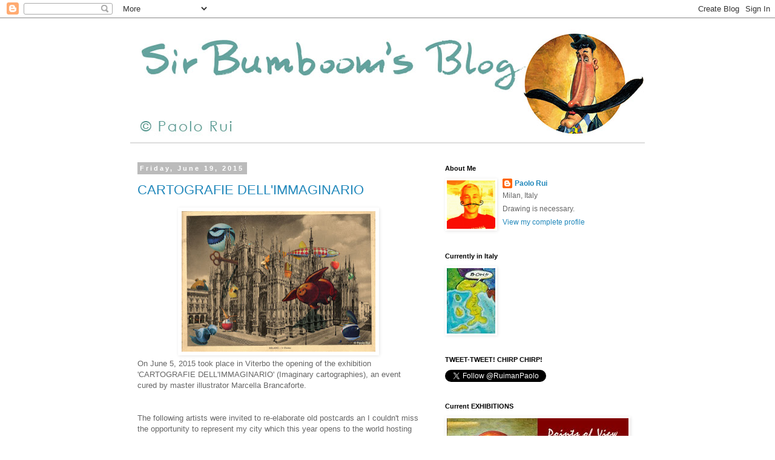

--- FILE ---
content_type: text/html; charset=UTF-8
request_url: https://sirbumboom.blogspot.com/2015/06/
body_size: 25960
content:
<!DOCTYPE html>
<html class='v2' dir='ltr' lang='en-GB'>
<head>
<link href='https://www.blogger.com/static/v1/widgets/335934321-css_bundle_v2.css' rel='stylesheet' type='text/css'/>
<meta content='width=1100' name='viewport'/>
<meta content='text/html; charset=UTF-8' http-equiv='Content-Type'/>
<meta content='blogger' name='generator'/>
<link href='https://sirbumboom.blogspot.com/favicon.ico' rel='icon' type='image/x-icon'/>
<link href='http://sirbumboom.blogspot.com/2015/06/' rel='canonical'/>
<link rel="alternate" type="application/atom+xml" title="Sir Bumboom&#39;s Blog - Atom" href="https://sirbumboom.blogspot.com/feeds/posts/default" />
<link rel="alternate" type="application/rss+xml" title="Sir Bumboom&#39;s Blog - RSS" href="https://sirbumboom.blogspot.com/feeds/posts/default?alt=rss" />
<link rel="service.post" type="application/atom+xml" title="Sir Bumboom&#39;s Blog - Atom" href="https://www.blogger.com/feeds/25133999/posts/default" />
<!--Can't find substitution for tag [blog.ieCssRetrofitLinks]-->
<meta content='http://sirbumboom.blogspot.com/2015/06/' property='og:url'/>
<meta content='Sir Bumboom&#39;s Blog' property='og:title'/>
<meta content='' property='og:description'/>
<title>Sir Bumboom's Blog: June 2015</title>
<style id='page-skin-1' type='text/css'><!--
/*
-----------------------------------------------
Blogger Template Style
Name:     Simple
Designer: Blogger
URL:      www.blogger.com
----------------------------------------------- */
/* Content
----------------------------------------------- */
body {
font: normal normal 12px 'Trebuchet MS', Trebuchet, Verdana, sans-serif;
color: #666666;
background: #ffffff none repeat scroll top left;
padding: 0 0 0 0;
}
html body .region-inner {
min-width: 0;
max-width: 100%;
width: auto;
}
h2 {
font-size: 22px;
}
a:link {
text-decoration:none;
color: #2288bb;
}
a:visited {
text-decoration:none;
color: #888888;
}
a:hover {
text-decoration:underline;
color: #33aaff;
}
.body-fauxcolumn-outer .fauxcolumn-inner {
background: transparent none repeat scroll top left;
_background-image: none;
}
.body-fauxcolumn-outer .cap-top {
position: absolute;
z-index: 1;
height: 400px;
width: 100%;
}
.body-fauxcolumn-outer .cap-top .cap-left {
width: 100%;
background: transparent none repeat-x scroll top left;
_background-image: none;
}
.content-outer {
-moz-box-shadow: 0 0 0 rgba(0, 0, 0, .15);
-webkit-box-shadow: 0 0 0 rgba(0, 0, 0, .15);
-goog-ms-box-shadow: 0 0 0 #333333;
box-shadow: 0 0 0 rgba(0, 0, 0, .15);
margin-bottom: 1px;
}
.content-inner {
padding: 10px 40px;
}
.content-inner {
background-color: #ffffff;
}
/* Header
----------------------------------------------- */
.header-outer {
background: transparent none repeat-x scroll 0 -400px;
_background-image: none;
}
.Header h1 {
font: normal normal 40px 'Trebuchet MS',Trebuchet,Verdana,sans-serif;
color: #000000;
text-shadow: 0 0 0 rgba(0, 0, 0, .2);
}
.Header h1 a {
color: #000000;
}
.Header .description {
font-size: 18px;
color: #000000;
}
.header-inner .Header .titlewrapper {
padding: 22px 0;
}
.header-inner .Header .descriptionwrapper {
padding: 0 0;
}
/* Tabs
----------------------------------------------- */
.tabs-inner .section:first-child {
border-top: 0 solid #dddddd;
}
.tabs-inner .section:first-child ul {
margin-top: -1px;
border-top: 1px solid #dddddd;
border-left: 1px solid #dddddd;
border-right: 1px solid #dddddd;
}
.tabs-inner .widget ul {
background: transparent none repeat-x scroll 0 -800px;
_background-image: none;
border-bottom: 1px solid #dddddd;
margin-top: 0;
margin-left: -30px;
margin-right: -30px;
}
.tabs-inner .widget li a {
display: inline-block;
padding: .6em 1em;
font: normal normal 12px 'Trebuchet MS', Trebuchet, Verdana, sans-serif;
color: #000000;
border-left: 1px solid #ffffff;
border-right: 1px solid #dddddd;
}
.tabs-inner .widget li:first-child a {
border-left: none;
}
.tabs-inner .widget li.selected a, .tabs-inner .widget li a:hover {
color: #000000;
background-color: #eeeeee;
text-decoration: none;
}
/* Columns
----------------------------------------------- */
.main-outer {
border-top: 0 solid transparent;
}
.fauxcolumn-left-outer .fauxcolumn-inner {
border-right: 1px solid transparent;
}
.fauxcolumn-right-outer .fauxcolumn-inner {
border-left: 1px solid transparent;
}
/* Headings
----------------------------------------------- */
div.widget > h2,
div.widget h2.title {
margin: 0 0 1em 0;
font: normal bold 11px 'Trebuchet MS',Trebuchet,Verdana,sans-serif;
color: #000000;
}
/* Widgets
----------------------------------------------- */
.widget .zippy {
color: #999999;
text-shadow: 2px 2px 1px rgba(0, 0, 0, .1);
}
.widget .popular-posts ul {
list-style: none;
}
/* Posts
----------------------------------------------- */
h2.date-header {
font: normal bold 11px Arial, Tahoma, Helvetica, FreeSans, sans-serif;
}
.date-header span {
background-color: #bbbbbb;
color: #ffffff;
padding: 0.4em;
letter-spacing: 3px;
margin: inherit;
}
.main-inner {
padding-top: 35px;
padding-bottom: 65px;
}
.main-inner .column-center-inner {
padding: 0 0;
}
.main-inner .column-center-inner .section {
margin: 0 1em;
}
.post {
margin: 0 0 45px 0;
}
h3.post-title, .comments h4 {
font: normal normal 22px 'Trebuchet MS',Trebuchet,Verdana,sans-serif;
margin: .75em 0 0;
}
.post-body {
font-size: 110%;
line-height: 1.4;
position: relative;
}
.post-body img, .post-body .tr-caption-container, .Profile img, .Image img,
.BlogList .item-thumbnail img {
padding: 2px;
background: #ffffff;
border: 1px solid transparent;
-moz-box-shadow: 1px 1px 5px rgba(0, 0, 0, .1);
-webkit-box-shadow: 1px 1px 5px rgba(0, 0, 0, .1);
box-shadow: 1px 1px 5px rgba(0, 0, 0, .1);
}
.post-body img, .post-body .tr-caption-container {
padding: 5px;
}
.post-body .tr-caption-container {
color: #666666;
}
.post-body .tr-caption-container img {
padding: 0;
background: transparent;
border: none;
-moz-box-shadow: 0 0 0 rgba(0, 0, 0, .1);
-webkit-box-shadow: 0 0 0 rgba(0, 0, 0, .1);
box-shadow: 0 0 0 rgba(0, 0, 0, .1);
}
.post-header {
margin: 0 0 1.5em;
line-height: 1.6;
font-size: 90%;
}
.post-footer {
margin: 20px -2px 0;
padding: 5px 10px;
color: #666666;
background-color: #eeeeee;
border-bottom: 1px solid #eeeeee;
line-height: 1.6;
font-size: 90%;
}
#comments .comment-author {
padding-top: 1.5em;
border-top: 1px solid transparent;
background-position: 0 1.5em;
}
#comments .comment-author:first-child {
padding-top: 0;
border-top: none;
}
.avatar-image-container {
margin: .2em 0 0;
}
#comments .avatar-image-container img {
border: 1px solid transparent;
}
/* Comments
----------------------------------------------- */
.comments .comments-content .icon.blog-author {
background-repeat: no-repeat;
background-image: url([data-uri]);
}
.comments .comments-content .loadmore a {
border-top: 1px solid #999999;
border-bottom: 1px solid #999999;
}
.comments .comment-thread.inline-thread {
background-color: #eeeeee;
}
.comments .continue {
border-top: 2px solid #999999;
}
/* Accents
---------------------------------------------- */
.section-columns td.columns-cell {
border-left: 1px solid transparent;
}
.blog-pager {
background: transparent url(//www.blogblog.com/1kt/simple/paging_dot.png) repeat-x scroll top center;
}
.blog-pager-older-link, .home-link,
.blog-pager-newer-link {
background-color: #ffffff;
padding: 5px;
}
.footer-outer {
border-top: 1px dashed #bbbbbb;
}
/* Mobile
----------------------------------------------- */
body.mobile  {
background-size: auto;
}
.mobile .body-fauxcolumn-outer {
background: transparent none repeat scroll top left;
}
.mobile .body-fauxcolumn-outer .cap-top {
background-size: 100% auto;
}
.mobile .content-outer {
-webkit-box-shadow: 0 0 3px rgba(0, 0, 0, .15);
box-shadow: 0 0 3px rgba(0, 0, 0, .15);
}
.mobile .tabs-inner .widget ul {
margin-left: 0;
margin-right: 0;
}
.mobile .post {
margin: 0;
}
.mobile .main-inner .column-center-inner .section {
margin: 0;
}
.mobile .date-header span {
padding: 0.1em 10px;
margin: 0 -10px;
}
.mobile h3.post-title {
margin: 0;
}
.mobile .blog-pager {
background: transparent none no-repeat scroll top center;
}
.mobile .footer-outer {
border-top: none;
}
.mobile .main-inner, .mobile .footer-inner {
background-color: #ffffff;
}
.mobile-index-contents {
color: #666666;
}
.mobile-link-button {
background-color: #2288bb;
}
.mobile-link-button a:link, .mobile-link-button a:visited {
color: #ffffff;
}
.mobile .tabs-inner .section:first-child {
border-top: none;
}
.mobile .tabs-inner .PageList .widget-content {
background-color: #eeeeee;
color: #000000;
border-top: 1px solid #dddddd;
border-bottom: 1px solid #dddddd;
}
.mobile .tabs-inner .PageList .widget-content .pagelist-arrow {
border-left: 1px solid #dddddd;
}

--></style>
<style id='template-skin-1' type='text/css'><!--
body {
min-width: 930px;
}
.content-outer, .content-fauxcolumn-outer, .region-inner {
min-width: 930px;
max-width: 930px;
_width: 930px;
}
.main-inner .columns {
padding-left: 0px;
padding-right: 360px;
}
.main-inner .fauxcolumn-center-outer {
left: 0px;
right: 360px;
/* IE6 does not respect left and right together */
_width: expression(this.parentNode.offsetWidth -
parseInt("0px") -
parseInt("360px") + 'px');
}
.main-inner .fauxcolumn-left-outer {
width: 0px;
}
.main-inner .fauxcolumn-right-outer {
width: 360px;
}
.main-inner .column-left-outer {
width: 0px;
right: 100%;
margin-left: -0px;
}
.main-inner .column-right-outer {
width: 360px;
margin-right: -360px;
}
#layout {
min-width: 0;
}
#layout .content-outer {
min-width: 0;
width: 800px;
}
#layout .region-inner {
min-width: 0;
width: auto;
}
body#layout div.add_widget {
padding: 8px;
}
body#layout div.add_widget a {
margin-left: 32px;
}
--></style>
<link href='https://www.blogger.com/dyn-css/authorization.css?targetBlogID=25133999&amp;zx=ad5e1480-702e-42b9-8c79-e0484d64fa50' media='none' onload='if(media!=&#39;all&#39;)media=&#39;all&#39;' rel='stylesheet'/><noscript><link href='https://www.blogger.com/dyn-css/authorization.css?targetBlogID=25133999&amp;zx=ad5e1480-702e-42b9-8c79-e0484d64fa50' rel='stylesheet'/></noscript>
<meta name='google-adsense-platform-account' content='ca-host-pub-1556223355139109'/>
<meta name='google-adsense-platform-domain' content='blogspot.com'/>

</head>
<body class='loading variant-simplysimple'>
<div class='navbar section' id='navbar' name='Navbar'><div class='widget Navbar' data-version='1' id='Navbar1'><script type="text/javascript">
    function setAttributeOnload(object, attribute, val) {
      if(window.addEventListener) {
        window.addEventListener('load',
          function(){ object[attribute] = val; }, false);
      } else {
        window.attachEvent('onload', function(){ object[attribute] = val; });
      }
    }
  </script>
<div id="navbar-iframe-container"></div>
<script type="text/javascript" src="https://apis.google.com/js/platform.js"></script>
<script type="text/javascript">
      gapi.load("gapi.iframes:gapi.iframes.style.bubble", function() {
        if (gapi.iframes && gapi.iframes.getContext) {
          gapi.iframes.getContext().openChild({
              url: 'https://www.blogger.com/navbar/25133999?origin\x3dhttps://sirbumboom.blogspot.com',
              where: document.getElementById("navbar-iframe-container"),
              id: "navbar-iframe"
          });
        }
      });
    </script><script type="text/javascript">
(function() {
var script = document.createElement('script');
script.type = 'text/javascript';
script.src = '//pagead2.googlesyndication.com/pagead/js/google_top_exp.js';
var head = document.getElementsByTagName('head')[0];
if (head) {
head.appendChild(script);
}})();
</script>
</div></div>
<div class='body-fauxcolumns'>
<div class='fauxcolumn-outer body-fauxcolumn-outer'>
<div class='cap-top'>
<div class='cap-left'></div>
<div class='cap-right'></div>
</div>
<div class='fauxborder-left'>
<div class='fauxborder-right'></div>
<div class='fauxcolumn-inner'>
</div>
</div>
<div class='cap-bottom'>
<div class='cap-left'></div>
<div class='cap-right'></div>
</div>
</div>
</div>
<div class='content'>
<div class='content-fauxcolumns'>
<div class='fauxcolumn-outer content-fauxcolumn-outer'>
<div class='cap-top'>
<div class='cap-left'></div>
<div class='cap-right'></div>
</div>
<div class='fauxborder-left'>
<div class='fauxborder-right'></div>
<div class='fauxcolumn-inner'>
</div>
</div>
<div class='cap-bottom'>
<div class='cap-left'></div>
<div class='cap-right'></div>
</div>
</div>
</div>
<div class='content-outer'>
<div class='content-cap-top cap-top'>
<div class='cap-left'></div>
<div class='cap-right'></div>
</div>
<div class='fauxborder-left content-fauxborder-left'>
<div class='fauxborder-right content-fauxborder-right'></div>
<div class='content-inner'>
<header>
<div class='header-outer'>
<div class='header-cap-top cap-top'>
<div class='cap-left'></div>
<div class='cap-right'></div>
</div>
<div class='fauxborder-left header-fauxborder-left'>
<div class='fauxborder-right header-fauxborder-right'></div>
<div class='region-inner header-inner'>
<div class='header section' id='header' name='Header'><div class='widget Header' data-version='1' id='Header1'>
<div id='header-inner'>
<a href='https://sirbumboom.blogspot.com/' style='display: block'>
<img alt='Sir Bumboom&#39;s Blog' height='196px; ' id='Header1_headerimg' src='https://blogger.googleusercontent.com/img/b/R29vZ2xl/AVvXsEi3LLmZsldUa6dcBFTpNRm5Y3QP-Xct1Qm4Mw5LfvBWm0NlgaNJz6z2X86KzWWSOntZGXw2Ucxm28I8OK2TxCvE3PDNV0vxtKql6qDn99CrLJcUXZ0dYqBZ7KVP5fTtFqDaDdJe/s1600/Paolo+Rui+-+2019.05.02+Sir+Bumboom+Blog+Banner+930x196.jpg' style='display: block' width='930px; '/>
</a>
</div>
</div></div>
</div>
</div>
<div class='header-cap-bottom cap-bottom'>
<div class='cap-left'></div>
<div class='cap-right'></div>
</div>
</div>
</header>
<div class='tabs-outer'>
<div class='tabs-cap-top cap-top'>
<div class='cap-left'></div>
<div class='cap-right'></div>
</div>
<div class='fauxborder-left tabs-fauxborder-left'>
<div class='fauxborder-right tabs-fauxborder-right'></div>
<div class='region-inner tabs-inner'>
<div class='tabs section' id='crosscol' name='Cross-column'><div class='widget PageList' data-version='1' id='PageList2'>
<h2>Pages</h2>
<div class='widget-content'>
<ul>
</ul>
<div class='clear'></div>
</div>
</div></div>
<div class='tabs no-items section' id='crosscol-overflow' name='Cross-Column 2'></div>
</div>
</div>
<div class='tabs-cap-bottom cap-bottom'>
<div class='cap-left'></div>
<div class='cap-right'></div>
</div>
</div>
<div class='main-outer'>
<div class='main-cap-top cap-top'>
<div class='cap-left'></div>
<div class='cap-right'></div>
</div>
<div class='fauxborder-left main-fauxborder-left'>
<div class='fauxborder-right main-fauxborder-right'></div>
<div class='region-inner main-inner'>
<div class='columns fauxcolumns'>
<div class='fauxcolumn-outer fauxcolumn-center-outer'>
<div class='cap-top'>
<div class='cap-left'></div>
<div class='cap-right'></div>
</div>
<div class='fauxborder-left'>
<div class='fauxborder-right'></div>
<div class='fauxcolumn-inner'>
</div>
</div>
<div class='cap-bottom'>
<div class='cap-left'></div>
<div class='cap-right'></div>
</div>
</div>
<div class='fauxcolumn-outer fauxcolumn-left-outer'>
<div class='cap-top'>
<div class='cap-left'></div>
<div class='cap-right'></div>
</div>
<div class='fauxborder-left'>
<div class='fauxborder-right'></div>
<div class='fauxcolumn-inner'>
</div>
</div>
<div class='cap-bottom'>
<div class='cap-left'></div>
<div class='cap-right'></div>
</div>
</div>
<div class='fauxcolumn-outer fauxcolumn-right-outer'>
<div class='cap-top'>
<div class='cap-left'></div>
<div class='cap-right'></div>
</div>
<div class='fauxborder-left'>
<div class='fauxborder-right'></div>
<div class='fauxcolumn-inner'>
</div>
</div>
<div class='cap-bottom'>
<div class='cap-left'></div>
<div class='cap-right'></div>
</div>
</div>
<!-- corrects IE6 width calculation -->
<div class='columns-inner'>
<div class='column-center-outer'>
<div class='column-center-inner'>
<div class='main section' id='main' name='Main'><div class='widget Blog' data-version='1' id='Blog1'>
<div class='blog-posts hfeed'>

          <div class="date-outer">
        
<h2 class='date-header'><span>Friday, June 19, 2015</span></h2>

          <div class="date-posts">
        
<div class='post-outer'>
<div class='post hentry uncustomized-post-template' itemprop='blogPost' itemscope='itemscope' itemtype='http://schema.org/BlogPosting'>
<meta content='https://blogger.googleusercontent.com/img/b/R29vZ2xl/AVvXsEj1WsRBFXgfWu6P_c3H6Y-czY6BdU6zAdpbET0wm-MuJU_SVdR9LZNjS0q5mxnqeypu-EDcX-xDtScy3pNasE-zErCd5jCMIql-1JnAPA-GB5kv8nuzfFhX0G0xvNUnAJboH_zo/s320/Paolo+Rui+-+Milan+opens+to+the+world+72.jpg' itemprop='image_url'/>
<meta content='25133999' itemprop='blogId'/>
<meta content='4204717655947789315' itemprop='postId'/>
<a name='4204717655947789315'></a>
<h3 class='post-title entry-title' itemprop='name'>
<a href='https://sirbumboom.blogspot.com/2015/06/cartografie-dellimmaginario.html'>CARTOGRAFIE DELL'IMMAGINARIO</a>
</h3>
<div class='post-header'>
<div class='post-header-line-1'></div>
</div>
<div class='post-body entry-content' id='post-body-4204717655947789315' itemprop='description articleBody'>
<div class="separator" style="clear: both; text-align: center;">
<a href="https://blogger.googleusercontent.com/img/b/R29vZ2xl/AVvXsEj1WsRBFXgfWu6P_c3H6Y-czY6BdU6zAdpbET0wm-MuJU_SVdR9LZNjS0q5mxnqeypu-EDcX-xDtScy3pNasE-zErCd5jCMIql-1JnAPA-GB5kv8nuzfFhX0G0xvNUnAJboH_zo/s1600/Paolo+Rui+-+Milan+opens+to+the+world+72.jpg" imageanchor="1" style="margin-left: 1em; margin-right: 1em;"><img border="0" height="232" src="https://blogger.googleusercontent.com/img/b/R29vZ2xl/AVvXsEj1WsRBFXgfWu6P_c3H6Y-czY6BdU6zAdpbET0wm-MuJU_SVdR9LZNjS0q5mxnqeypu-EDcX-xDtScy3pNasE-zErCd5jCMIql-1JnAPA-GB5kv8nuzfFhX0G0xvNUnAJboH_zo/s320/Paolo+Rui+-+Milan+opens+to+the+world+72.jpg" width="320" /></a></div>
<span style="font-family: Verdana,sans-serif;">On June 5, 2015 took place in Viterbo the opening of the exhibition 'CARTOGRAFIE DELL'IMMAGINARIO' (Imaginary cartographies), an event cured by master illustrator Marcella Brancaforte.</span><br />
<br />
<span style="font-family: Verdana,sans-serif;"></span><br />
<span style="font-family: Verdana,sans-serif;">The following artists were invited to re-elaborate old postcards an I couldn't miss the opportunity to represent my city which this year opens to the world hosting the EXPO:</span><br />
<span style="font-family: Verdana,sans-serif;"><span class="fsl"><span class="text_exposed_show">Aka B, Nicoz Balboa, Marco Bassi, Paolo Bazzani, Andrea Bennati 
Martina Bonina, Julia Binfield, Giorgio Bramante Donini, Marcella 
Brancaforte, Emanuela Bussolati, Francesco Calcagnini, Mara 
Cerri,Valeria Colonnella,  Lucia Conversi,<br /> Giovanni Colaneri, 
Alberto Corradi, Mariachiara Di Giorgio, Magda Guidi, Simone Iocco, 
Ettore Festa, Giovanni Kranti, Raffaella Ligi, Isabella Mara, Anna 
Martinucci, Anna Nina Masini, Beppe Mora, Virginia Mori, Riccardo Muzzi,
 Andrea Noceti, Giulia Orecchia, Fernanda Pessolano, Rita Petruccioli, 
Alfonso Prota, Simone Rea, Alex Raso, Irene Rinaldi, Daniele Ricco, 
<b>Paolo Rui</b>, Alessandra Scandella, Emanuele Serra, Václav Šlajch, Simona 
Tonna, Studiovagante, Alessandro Tartaglia, Andrea Venanzi, Fabio 
Visintin.</span></span> </span><br />
<br />
<span style="font-family: Verdana,sans-serif;">Here are some news from the press:</span><br />
<span style="font-family: Verdana,sans-serif;">http://topipittori.blogspot.it/2015/06/nella-luce-di-un-luogo.html</span><br />
<span style="font-family: Verdana,sans-serif;">http://www.frizzifrizzi.it/2015/06/18/cartografie-dellimmaginario-recap-della-mostra/ </span><br />
<span style="font-family: Verdana,sans-serif;"><br /></span>
<br />
<br />
<div style='clear: both;'></div>
</div>
<div class='post-footer'>
<div class='post-footer-line post-footer-line-1'>
<span class='post-author vcard'>
Posted by
<span class='fn' itemprop='author' itemscope='itemscope' itemtype='http://schema.org/Person'>
<meta content='https://www.blogger.com/profile/15826000082508449263' itemprop='url'/>
<a class='g-profile' href='https://www.blogger.com/profile/15826000082508449263' rel='author' title='author profile'>
<span itemprop='name'>Paolo Rui</span>
</a>
</span>
</span>
<span class='post-timestamp'>
at
<meta content='http://sirbumboom.blogspot.com/2015/06/cartografie-dellimmaginario.html' itemprop='url'/>
<a class='timestamp-link' href='https://sirbumboom.blogspot.com/2015/06/cartografie-dellimmaginario.html' rel='bookmark' title='permanent link'><abbr class='published' itemprop='datePublished' title='2015-06-19T21:49:00-07:00'>9:49 pm</abbr></a>
</span>
<span class='post-comment-link'>
<a class='comment-link' href='https://www.blogger.com/comment/fullpage/post/25133999/4204717655947789315' onclick=''>
No comments:
  </a>
</span>
<span class='post-icons'>
<span class='item-control blog-admin pid-1601513574'>
<a href='https://www.blogger.com/post-edit.g?blogID=25133999&postID=4204717655947789315&from=pencil' title='Edit Post'>
<img alt='' class='icon-action' height='18' src='https://resources.blogblog.com/img/icon18_edit_allbkg.gif' width='18'/>
</a>
</span>
</span>
<div class='post-share-buttons goog-inline-block'>
<a class='goog-inline-block share-button sb-email' href='https://www.blogger.com/share-post.g?blogID=25133999&postID=4204717655947789315&target=email' target='_blank' title='Email This'><span class='share-button-link-text'>Email This</span></a><a class='goog-inline-block share-button sb-blog' href='https://www.blogger.com/share-post.g?blogID=25133999&postID=4204717655947789315&target=blog' onclick='window.open(this.href, "_blank", "height=270,width=475"); return false;' target='_blank' title='BlogThis!'><span class='share-button-link-text'>BlogThis!</span></a><a class='goog-inline-block share-button sb-twitter' href='https://www.blogger.com/share-post.g?blogID=25133999&postID=4204717655947789315&target=twitter' target='_blank' title='Share to X'><span class='share-button-link-text'>Share to X</span></a><a class='goog-inline-block share-button sb-facebook' href='https://www.blogger.com/share-post.g?blogID=25133999&postID=4204717655947789315&target=facebook' onclick='window.open(this.href, "_blank", "height=430,width=640"); return false;' target='_blank' title='Share to Facebook'><span class='share-button-link-text'>Share to Facebook</span></a><a class='goog-inline-block share-button sb-pinterest' href='https://www.blogger.com/share-post.g?blogID=25133999&postID=4204717655947789315&target=pinterest' target='_blank' title='Share to Pinterest'><span class='share-button-link-text'>Share to Pinterest</span></a>
</div>
</div>
<div class='post-footer-line post-footer-line-2'>
<span class='post-labels'>
Labels:
<a href='https://sirbumboom.blogspot.com/search/label/exhibition' rel='tag'>exhibition</a>
</span>
</div>
<div class='post-footer-line post-footer-line-3'>
<span class='post-location'>
</span>
</div>
</div>
</div>
</div>

          </div></div>
        

          <div class="date-outer">
        
<h2 class='date-header'><span>Thursday, June 11, 2015</span></h2>

          <div class="date-posts">
        
<div class='post-outer'>
<div class='post hentry uncustomized-post-template' itemprop='blogPost' itemscope='itemscope' itemtype='http://schema.org/BlogPosting'>
<meta content='https://blogger.googleusercontent.com/img/b/R29vZ2xl/AVvXsEgPJPUqFIZ6DeTu2osZCvqaHADE07x-eC7FLm403pJLd3dkANY7mMLVh_sNboPwx9DXt4cb8fgqA8lovu6P-LOYJWvvyEFnf6EH-r3NPz0qodRTrtI94WJ48-Pqbgmbq323Kpwi/s320/Paolo+Rui+-+HAPPY+BIRTHDAY+2015+72.jpg' itemprop='image_url'/>
<meta content='25133999' itemprop='blogId'/>
<meta content='4592671157983641591' itemprop='postId'/>
<a name='4592671157983641591'></a>
<h3 class='post-title entry-title' itemprop='name'>
<a href='https://sirbumboom.blogspot.com/2015/06/happy-birthday-vicky.html'>HAPPY BIRTHDAY VICKY!!!</a>
</h3>
<div class='post-header'>
<div class='post-header-line-1'></div>
</div>
<div class='post-body entry-content' id='post-body-4592671157983641591' itemprop='description articleBody'>
<div class="separator" style="clear: both; text-align: center;">
<a href="https://blogger.googleusercontent.com/img/b/R29vZ2xl/AVvXsEgPJPUqFIZ6DeTu2osZCvqaHADE07x-eC7FLm403pJLd3dkANY7mMLVh_sNboPwx9DXt4cb8fgqA8lovu6P-LOYJWvvyEFnf6EH-r3NPz0qodRTrtI94WJ48-Pqbgmbq323Kpwi/s1600/Paolo+Rui+-+HAPPY+BIRTHDAY+2015+72.jpg" imageanchor="1" style="margin-left: 1em; margin-right: 1em;"><img border="0" height="120" src="https://blogger.googleusercontent.com/img/b/R29vZ2xl/AVvXsEgPJPUqFIZ6DeTu2osZCvqaHADE07x-eC7FLm403pJLd3dkANY7mMLVh_sNboPwx9DXt4cb8fgqA8lovu6P-LOYJWvvyEFnf6EH-r3NPz0qodRTrtI94WJ48-Pqbgmbq323Kpwi/s320/Paolo+Rui+-+HAPPY+BIRTHDAY+2015+72.jpg" width="320" /></a></div>
<div style="text-align: center;">
<span style="font-family: Georgia,&quot;Times New Roman&quot;,serif;"><span style="color: red;"><b>HAPPY BIRTHDAY VICKY!!!</b></span><br />I found this remarkable piece of mural on an old factory's wall here in Miaoli'. What an incredible coincidence, isn't it?</span></div>
<br />
<br />
<div style='clear: both;'></div>
</div>
<div class='post-footer'>
<div class='post-footer-line post-footer-line-1'>
<span class='post-author vcard'>
Posted by
<span class='fn' itemprop='author' itemscope='itemscope' itemtype='http://schema.org/Person'>
<meta content='https://www.blogger.com/profile/15826000082508449263' itemprop='url'/>
<a class='g-profile' href='https://www.blogger.com/profile/15826000082508449263' rel='author' title='author profile'>
<span itemprop='name'>Paolo Rui</span>
</a>
</span>
</span>
<span class='post-timestamp'>
at
<meta content='http://sirbumboom.blogspot.com/2015/06/happy-birthday-vicky.html' itemprop='url'/>
<a class='timestamp-link' href='https://sirbumboom.blogspot.com/2015/06/happy-birthday-vicky.html' rel='bookmark' title='permanent link'><abbr class='published' itemprop='datePublished' title='2015-06-11T21:18:00-07:00'>9:18 pm</abbr></a>
</span>
<span class='post-comment-link'>
<a class='comment-link' href='https://www.blogger.com/comment/fullpage/post/25133999/4592671157983641591' onclick=''>
No comments:
  </a>
</span>
<span class='post-icons'>
<span class='item-control blog-admin pid-1601513574'>
<a href='https://www.blogger.com/post-edit.g?blogID=25133999&postID=4592671157983641591&from=pencil' title='Edit Post'>
<img alt='' class='icon-action' height='18' src='https://resources.blogblog.com/img/icon18_edit_allbkg.gif' width='18'/>
</a>
</span>
</span>
<div class='post-share-buttons goog-inline-block'>
<a class='goog-inline-block share-button sb-email' href='https://www.blogger.com/share-post.g?blogID=25133999&postID=4592671157983641591&target=email' target='_blank' title='Email This'><span class='share-button-link-text'>Email This</span></a><a class='goog-inline-block share-button sb-blog' href='https://www.blogger.com/share-post.g?blogID=25133999&postID=4592671157983641591&target=blog' onclick='window.open(this.href, "_blank", "height=270,width=475"); return false;' target='_blank' title='BlogThis!'><span class='share-button-link-text'>BlogThis!</span></a><a class='goog-inline-block share-button sb-twitter' href='https://www.blogger.com/share-post.g?blogID=25133999&postID=4592671157983641591&target=twitter' target='_blank' title='Share to X'><span class='share-button-link-text'>Share to X</span></a><a class='goog-inline-block share-button sb-facebook' href='https://www.blogger.com/share-post.g?blogID=25133999&postID=4592671157983641591&target=facebook' onclick='window.open(this.href, "_blank", "height=430,width=640"); return false;' target='_blank' title='Share to Facebook'><span class='share-button-link-text'>Share to Facebook</span></a><a class='goog-inline-block share-button sb-pinterest' href='https://www.blogger.com/share-post.g?blogID=25133999&postID=4592671157983641591&target=pinterest' target='_blank' title='Share to Pinterest'><span class='share-button-link-text'>Share to Pinterest</span></a>
</div>
</div>
<div class='post-footer-line post-footer-line-2'>
<span class='post-labels'>
Labels:
<a href='https://sirbumboom.blogspot.com/search/label/Art%20print' rel='tag'>Art print</a>,
<a href='https://sirbumboom.blogspot.com/search/label/Rrubie' rel='tag'>Rrubie</a>
</span>
</div>
<div class='post-footer-line post-footer-line-3'>
<span class='post-location'>
</span>
</div>
</div>
</div>
</div>

          </div></div>
        

          <div class="date-outer">
        
<h2 class='date-header'><span>Monday, June 01, 2015</span></h2>

          <div class="date-posts">
        
<div class='post-outer'>
<div class='post hentry uncustomized-post-template' itemprop='blogPost' itemscope='itemscope' itemtype='http://schema.org/BlogPosting'>
<meta content='https://blogger.googleusercontent.com/img/b/R29vZ2xl/AVvXsEi5hhCYbd1lVFgBJlCmf4uRMHwI_adbEw1DRnJSJ3is81LCChbjDzd6SnF6ugX59JEdTxa7mc4jE9tmubYetKZlAjhxLKh93xwkTLViTkakbutLP6p1JyNdbqTyt0FUkWOBvZwK/s320/LIBRIMMAGINARI.jpg' itemprop='image_url'/>
<meta content='25133999' itemprop='blogId'/>
<meta content='6443604471779086387' itemprop='postId'/>
<a name='6443604471779086387'></a>
<h3 class='post-title entry-title' itemprop='name'>
<a href='https://sirbumboom.blogspot.com/2015/06/imaginary-cartographies-cartografie.html'>IMAGINARY CARTOGRAPHIES - CARTOGRAFIE DELL'IMMAGINARIO EXHIBITION</a>
</h3>
<div class='post-header'>
<div class='post-header-line-1'></div>
</div>
<div class='post-body entry-content' id='post-body-6443604471779086387' itemprop='description articleBody'>
<div class="separator" style="clear: both; text-align: center;">
<a href="https://blogger.googleusercontent.com/img/b/R29vZ2xl/AVvXsEi5hhCYbd1lVFgBJlCmf4uRMHwI_adbEw1DRnJSJ3is81LCChbjDzd6SnF6ugX59JEdTxa7mc4jE9tmubYetKZlAjhxLKh93xwkTLViTkakbutLP6p1JyNdbqTyt0FUkWOBvZwK/s1600/LIBRIMMAGINARI.jpg" imageanchor="1" style="margin-left: 1em; margin-right: 1em;"><img border="0" height="118" src="https://blogger.googleusercontent.com/img/b/R29vZ2xl/AVvXsEi5hhCYbd1lVFgBJlCmf4uRMHwI_adbEw1DRnJSJ3is81LCChbjDzd6SnF6ugX59JEdTxa7mc4jE9tmubYetKZlAjhxLKh93xwkTLViTkakbutLP6p1JyNdbqTyt0FUkWOBvZwK/s320/LIBRIMMAGINARI.jpg" width="320" /></a></div>
<span style="font-family: Georgia,&quot;Times New Roman&quot;,serif;"><span class="_5yl5" data-reactid=".2j.$mid=11433197460028=2d89aa99669d3599f00.2:0.0.0.0.0"><span data-reactid=".2j.$mid=11433197460028=2d89aa99669d3599f00.2:0.0.0.0.0.0"><span style="color: #783f04;"><b><span data-reactid=".2j.$mid=11433197460028=2d89aa99669d3599f00.2:0.0.0.0.0.0.$text0:0:$text4:0">Opening</span></b></span><br data-reactid=".2j.$mid=11433197460028=2d89aa99669d3599f00.2:0.0.0.0.0.0.$text0:0:$text5:0" /><span data-reactid=".2j.$mid=11433197460028=2d89aa99669d3599f00.2:0.0.0.0.0.0.$text0:0:$text6:0"></span></span></span></span><span style="font-family: Georgia,&quot;Times New Roman&quot;,serif;"><span class="_5yl5" data-reactid=".2j.$mid=11433197460028=2d89aa99669d3599f00.2:0.0.0.0.0"><span data-reactid=".2j.$mid=11433197460028=2d89aa99669d3599f00.2:0.0.0.0.0.0"><span data-reactid=".2j.$mid=11433197460028=2d89aa99669d3599f00.2:0.0.0.0.0.0.$text0:0:$text6:0"><span style="font-family: Georgia,&quot;Times New Roman&quot;,serif;"><span class="_5yl5" data-reactid=".2j.$mid=11433197460028=2d89aa99669d3599f00.2:0.0.0.0.0"><span data-reactid=".2j.$mid=11433197460028=2d89aa99669d3599f00.2:0.0.0.0.0.0"><span data-reactid=".2j.$mid=11433197460028=2d89aa99669d3599f00.2:0.0.0.0.0.0.$text0:0:$text6:0">June </span></span></span></span>5th at 6:00pm</span><br data-reactid=".2j.$mid=11433197460028=2d89aa99669d3599f00.2:0.0.0.0.0.0.$text0:0:$text7:0" /><span data-reactid=".2j.$mid=11433197460028=2d89aa99669d3599f00.2:0.0.0.0.0.0.$text0:0:$text8:0">Padiglione Chiarini Carletti, Strada Cupa, 5, La Quercia, Viterbo</span><br data-reactid=".2j.$mid=11433197460028=2d89aa99669d3599f00.2:0.0.0.0.0.0.$text0:0:$text9:0" /><span data-reactid=".2j.$mid=11433197460028=2d89aa99669d3599f00.2:0.0.0.0.0.0.$text0:0:$text10:0">The exhibition will be open to the public 5-21 June, Thursdays to Sundays 5:00-8:00pm</span><br data-reactid=".2j.$mid=11433197460028=2d89aa99669d3599f00.2:0.0.0.0.0.0.$text0:0:$text11:0" /><br data-reactid=".2j.$mid=11433197460028=2d89aa99669d3599f00.2:0.0.0.0.0.0.$text0:0:$text15:0" /><span data-reactid=".2j.$mid=11433197460028=2d89aa99669d3599f00.2:0.0.0.0.0.0.$text0:0:$text16:0">The art exhibition is curated by  Marco Trulli and Marcella Brancaforte </span><br data-reactid=".2j.$mid=11433197460028=2d89aa99669d3599f00.2:0.0.0.0.0.0.$text0:0:$text17:0" /><br data-reactid=".2j.$mid=11433197460028=2d89aa99669d3599f00.2:0.0.0.0.0.0.$text0:0:$text19:0" /><span style="color: #783f04;"><b><span data-reactid=".2j.$mid=11433197460028=2d89aa99669d3599f00.2:0.0.0.0.0.0.$text0:0:$text20:0">Artists</span></b></span><br data-reactid=".2j.$mid=11433197460028=2d89aa99669d3599f00.2:0.0.0.0.0.0.$text0:0:$text21:0" /><span data-reactid=".2j.$mid=11433197460028=2d89aa99669d3599f00.2:0.0.0.0.0.0.$text0:0:$text22:0">Pasquale Altieri, Patrizio Anastasi, Lucilla Candeloro, Canedicoda, Daniele Catalli, Luca Coclite,   Alessandra De Cristofaro, Massimo De Giovanni, Tothi Folisi, James P. Graham, Federico Lupo,  Maddalena Mauri, Alex Raso, Irene Rinaldi, Francesca Zoboli</span><br data-reactid=".2j.$mid=11433197460028=2d89aa99669d3599f00.2:0.0.0.0.0.0.$text0:0:$text23:0" /><br data-reactid=".2j.$mid=11433197460028=2d89aa99669d3599f00.2:0.0.0.0.0.0.$text0:0:$text25:0" /><span style="color: #783f04;"><span data-reactid=".2j.$mid=11433197460028=2d89aa99669d3599f00.2:0.0.0.0.0.0.$text0:0:$text26:0"><b>Archive of imaginary landscapes - collective project of artists' postcards:</b>  </span></span><span data-reactid=".2j.$mid=11433197460028=2d89aa99669d3599f00.2:0.0.0.0.0.0.$text0:0:$text28:0">Aka B, Nicoz Balboa, Paolo Bazzani, Andrea Bennati, Marco Bassi, Martina Bonina, Giorgio Bramante Donini, Marcella Brancaforte, Emanuela Bussolati, Francesco Calcagnini, Lucia Conversi, Giovanni Colaneri, Alberto Corradi, Mariachiara Di Giorgio, Magda Guidi, Ettore Festa, Giovanni Kranti, Raffaella Ligi, Isabella Mara, Anna Martinucci, Anna Nina Masini, Beppe Mora, Virginia Mori, Riccardo Muzzi, Andrea Noceti, Giulia Orecchia, Fernanda Pessolano, Rita Petruccioli, Alfonso Prota, Simone Rea, Daniele Ricco, <b>Paolo Rui</b>, Alessandra Scandella, Emanuele Serra, Václav Šlajch, Simona Tonna, Studiovagante, Andrea Venanzi.</span><br data-reactid=".2j.$mid=11433197460028=2d89aa99669d3599f00.2:0.0.0.0.0.0.$text0:0:$text29:0" /><br data-reactid=".2j.$mid=11433197460028=2d89aa99669d3599f00.2:0.0.0.0.0.0.$text0:0:$text31:0" /><span data-reactid=".2j.$mid=11433197460028=2d89aa99669d3599f00.2:0.0.0.0.0.0.$text0:0:$text32:0">Info: culturavt@arci.it</span><br data-reactid=".2j.$mid=11433197460028=2d89aa99669d3599f00.2:0.0.0.0.0.0.$text0:0:$text33:0" /><a data-reactid=".2j.$mid=11433197460028=2d89aa99669d3599f00.2:0.0.0.0.0.0.$range0:0" href="http://librimmaginari.blogspot.com/" rel="nofollow" target="_blank">librimmaginari.blogspot.com</a></span></span></span><br />
<span style="font-family: Georgia,&quot;Times New Roman&quot;,serif;"><span class="_5yl5" data-reactid=".2j.$mid=11433197460028=2d89aa99669d3599f00.2:0.0.0.0.0"><span data-reactid=".2j.$mid=11433197460028=2d89aa99669d3599f00.2:0.0.0.0.0.0">&nbsp;https://www.facebook.com/events/1143530192331181/</span></span></span>
<div style='clear: both;'></div>
</div>
<div class='post-footer'>
<div class='post-footer-line post-footer-line-1'>
<span class='post-author vcard'>
Posted by
<span class='fn' itemprop='author' itemscope='itemscope' itemtype='http://schema.org/Person'>
<meta content='https://www.blogger.com/profile/15826000082508449263' itemprop='url'/>
<a class='g-profile' href='https://www.blogger.com/profile/15826000082508449263' rel='author' title='author profile'>
<span itemprop='name'>Paolo Rui</span>
</a>
</span>
</span>
<span class='post-timestamp'>
at
<meta content='http://sirbumboom.blogspot.com/2015/06/imaginary-cartographies-cartografie.html' itemprop='url'/>
<a class='timestamp-link' href='https://sirbumboom.blogspot.com/2015/06/imaginary-cartographies-cartografie.html' rel='bookmark' title='permanent link'><abbr class='published' itemprop='datePublished' title='2015-06-01T17:08:00-07:00'>5:08 pm</abbr></a>
</span>
<span class='post-comment-link'>
<a class='comment-link' href='https://www.blogger.com/comment/fullpage/post/25133999/6443604471779086387' onclick=''>
No comments:
  </a>
</span>
<span class='post-icons'>
<span class='item-control blog-admin pid-1601513574'>
<a href='https://www.blogger.com/post-edit.g?blogID=25133999&postID=6443604471779086387&from=pencil' title='Edit Post'>
<img alt='' class='icon-action' height='18' src='https://resources.blogblog.com/img/icon18_edit_allbkg.gif' width='18'/>
</a>
</span>
</span>
<div class='post-share-buttons goog-inline-block'>
<a class='goog-inline-block share-button sb-email' href='https://www.blogger.com/share-post.g?blogID=25133999&postID=6443604471779086387&target=email' target='_blank' title='Email This'><span class='share-button-link-text'>Email This</span></a><a class='goog-inline-block share-button sb-blog' href='https://www.blogger.com/share-post.g?blogID=25133999&postID=6443604471779086387&target=blog' onclick='window.open(this.href, "_blank", "height=270,width=475"); return false;' target='_blank' title='BlogThis!'><span class='share-button-link-text'>BlogThis!</span></a><a class='goog-inline-block share-button sb-twitter' href='https://www.blogger.com/share-post.g?blogID=25133999&postID=6443604471779086387&target=twitter' target='_blank' title='Share to X'><span class='share-button-link-text'>Share to X</span></a><a class='goog-inline-block share-button sb-facebook' href='https://www.blogger.com/share-post.g?blogID=25133999&postID=6443604471779086387&target=facebook' onclick='window.open(this.href, "_blank", "height=430,width=640"); return false;' target='_blank' title='Share to Facebook'><span class='share-button-link-text'>Share to Facebook</span></a><a class='goog-inline-block share-button sb-pinterest' href='https://www.blogger.com/share-post.g?blogID=25133999&postID=6443604471779086387&target=pinterest' target='_blank' title='Share to Pinterest'><span class='share-button-link-text'>Share to Pinterest</span></a>
</div>
</div>
<div class='post-footer-line post-footer-line-2'>
<span class='post-labels'>
</span>
</div>
<div class='post-footer-line post-footer-line-3'>
<span class='post-location'>
</span>
</div>
</div>
</div>
</div>

        </div></div>
      
</div>
<div class='blog-pager' id='blog-pager'>
<span id='blog-pager-newer-link'>
<a class='blog-pager-newer-link' href='https://sirbumboom.blogspot.com/search?updated-max=2016-02-06T04:58:00-08:00&amp;max-results=10&amp;reverse-paginate=true' id='Blog1_blog-pager-newer-link' title='Newer Posts'>Newer Posts</a>
</span>
<span id='blog-pager-older-link'>
<a class='blog-pager-older-link' href='https://sirbumboom.blogspot.com/search?updated-max=2015-06-01T17:08:00-07:00&amp;max-results=10' id='Blog1_blog-pager-older-link' title='Older Posts'>Older Posts</a>
</span>
<a class='home-link' href='https://sirbumboom.blogspot.com/'>Home</a>
</div>
<div class='clear'></div>
<div class='blog-feeds'>
<div class='feed-links'>
Subscribe to:
<a class='feed-link' href='https://sirbumboom.blogspot.com/feeds/posts/default' target='_blank' type='application/atom+xml'>Comments (Atom)</a>
</div>
</div>
</div></div>
</div>
</div>
<div class='column-left-outer'>
<div class='column-left-inner'>
<aside>
</aside>
</div>
</div>
<div class='column-right-outer'>
<div class='column-right-inner'>
<aside>
<div class='sidebar section' id='sidebar-right-1'><div class='widget Profile' data-version='1' id='Profile1'>
<h2>About Me</h2>
<div class='widget-content'>
<a href='https://www.blogger.com/profile/15826000082508449263'><img alt='My photo' class='profile-img' height='80' src='//blogger.googleusercontent.com/img/b/R29vZ2xl/AVvXsEhgpkNo1TgmAoIjP46RrjuJ7Gg36IpRBZigILO_wRHpTlBU2cM3uZTo_qZvnX_Lh48HLmzRe21BpEH104JGO6WZnQMc7iMP-U2JtO56d_-qzAeC5slzTGRpCq8QKpgtjpg/s220/Paolo+Rui+2012.09.23+3b.jpg' width='80'/></a>
<dl class='profile-datablock'>
<dt class='profile-data'>
<a class='profile-name-link g-profile' href='https://www.blogger.com/profile/15826000082508449263' rel='author' style='background-image: url(//www.blogger.com/img/logo-16.png);'>
Paolo Rui
</a>
</dt>
<dd class='profile-data'>Milan, Italy</dd>
<dd class='profile-textblock'>Drawing is necessary.</dd>
</dl>
<a class='profile-link' href='https://www.blogger.com/profile/15826000082508449263' rel='author'>View my complete profile</a>
<div class='clear'></div>
</div>
</div><div class='widget Image' data-version='1' id='Image3'>
<h2>Currently in Italy</h2>
<div class='widget-content'>
<img alt='Currently in Italy' height='108' id='Image3_img' src='https://blogger.googleusercontent.com/img/b/R29vZ2xl/AVvXsEgbSkv5n5Qw-0jiL9_6dRHnDhCmEvZ6KRyd2WDLKRSUOTF23Jkt5ebxg-2qNIK10zWsOmM5VOtO8TJkX2APTcIEBkiH-g2Lgjhphn2apONTvPcTYBbcuuDYsqJpv7Tglxx9fzuI/s1600/Italia+Boh.jpg' width='80'/>
<br/>
</div>
<div class='clear'></div>
</div><div class='widget HTML' data-version='1' id='HTML3'>
<h2 class='title'>TWEET-TWEET! CHIRP CHIRP!</h2>
<div class='widget-content'>
<a href="https://twitter.com/RuimanPaolo?ref_src=twsrc%5Etfw" class="twitter-follow-button" data-show-count="false">Follow @RuimanPaolo</a><script async src="https://platform.twitter.com/widgets.js" charset="utf-8"></script>
</div>
<div class='clear'></div>
</div><div class='widget Image' data-version='1' id='Image1'>
<h2>Current EXHIBITIONS</h2>
<div class='widget-content'>
<a href='https://www.facebook.com/events/2227171157596024/'>
<img alt='Current EXHIBITIONS' height='144' id='Image1_img' src='https://blogger.googleusercontent.com/img/b/R29vZ2xl/AVvXsEgQx3AdWDneOiAu8-UVflGY746PLrGyABWbMazoLXuoKxd4hoo39rd4EwYLOVaJsCMuSc8nzkHos-_iU8rf-0FeoPrhtJ8XPNtqbm6ij_FwTYDJVhI66VC3txeZUT3tcGNS3I74/s300/Paolo+Rui+-+2019+Points+of+View+Zhudong+350x168.jpg' width='300'/>
</a>
<br/>
<span class='caption'>POINTS of VIEW - Zhudong, Taiwan</span>
</div>
<div class='clear'></div>
</div><div class='widget Image' data-version='1' id='Image2'>
<h2>Current EXHIBITIONS 2</h2>
<div class='widget-content'>
<a href='https://www.facebook.com/innoart2015/photos/p.1561255187341453/1561255187341453/?type=1&theater'>
<img alt='Current EXHIBITIONS 2' height='140' id='Image2_img' src='https://blogger.googleusercontent.com/img/b/R29vZ2xl/AVvXsEgmvordbQADfMvKeQCKEvIdjbgT1GXrQvJ-27XG4Hja7dPEYGBG9NmRdkGyCbdY763zQi1nJGKkcPt-_DEMBuoU3_vDbCWDw-qEUuKTIBspQhpg9a-yqOGUtqKUw2BlKkteFnxc/s300/Paolo+Rui+-+2019+Summer+Story+invitation+-+My+land+350x163.jpg' width='300'/>
</a>
<br/>
<span class='caption'>"Summer Story" at 一諾藝術 INNO ART Gallery, Taiwan</span>
</div>
<div class='clear'></div>
</div>
<div class='widget PopularPosts' data-version='1' id='PopularPosts2'>
<h2>Popular Posts</h2>
<div class='widget-content popular-posts'>
<ul>
<li>
<div class='item-content'>
<div class='item-thumbnail'>
<a href='https://sirbumboom.blogspot.com/2020/02/my-ball-my-game-5-napoli-fc.html' target='_blank'>
<img alt='' border='0' src='https://blogger.googleusercontent.com/img/b/R29vZ2xl/AVvXsEhsqhXYTBZAkL6fg9_HC6n0HciztcQU9Zrr4w4miuzKxFMBiS1tb2bh02hV11ZG43TrSo6TRDlOA0d1AkWE47stqzQB8vUctyWIT2TsMtDE1dsEQQwE2vXOXWAJ6Jb6hDaG1Wz1/w72-h72-p-k-no-nu/Paolo+Rui+-+My+ball+my+game+5+72.jpg'/>
</a>
</div>
<div class='item-title'><a href='https://sirbumboom.blogspot.com/2020/02/my-ball-my-game-5-napoli-fc.html'>MY BALL, MY GAME - 5 - NAPOLI F.C.</a></div>
<div class='item-snippet'>  My ball, my game - 我的球&#65292;我的 遊戲 (5) Napoli F.C.    This is another painting from a series I  have recently created about  the &#39;beautiful ...</div>
</div>
<div style='clear: both;'></div>
</li>
<li>
<div class='item-content'>
<div class='item-thumbnail'>
<a href='https://sirbumboom.blogspot.com/2019/05/they-are-watching-us-work-in-progress.html' target='_blank'>
<img alt='' border='0' src='https://blogger.googleusercontent.com/img/b/R29vZ2xl/AVvXsEhqBbddTMp4LtgojbLS5fEJ1nePPsI6PRuGKeRfTmaulZECjyIoGDw1dt7QDJsq5wJ6I66dYTC3tHoqBPWDL2nVVRsztnvGL6pTbFMscxSqdrUKKmcUqGcrTddoF0SMCKAJbwUz/w72-h72-p-k-no-nu/Paolo+Rui+-+They+are+watching+us+-+WIP+2+72.jpg'/>
</a>
</div>
<div class='item-title'><a href='https://sirbumboom.blogspot.com/2019/05/they-are-watching-us-work-in-progress.html'>THEY ARE WATCHING US - Work in progress</a></div>
<div class='item-snippet'>   Work in progress!   &quot;They are watching us&quot; a new painting that will be included in my new exhibition next month.  Still  a long...</div>
</div>
<div style='clear: both;'></div>
</li>
<li>
<div class='item-content'>
<div class='item-thumbnail'>
<a href='https://sirbumboom.blogspot.com/2021/01/knocked-down.html' target='_blank'>
<img alt='' border='0' src='https://blogger.googleusercontent.com/img/b/R29vZ2xl/AVvXsEj5cJ5UhqbhAbrhdo-nwHrt9zdKvSKCJQ21UqUhulgbAW1t-A1lmon3nz_e07UDQA1QKUsxIyN5cP2rjXValdukLcLzUQFUXMNsG0V16Sd9TcjW9X41qyW6LuksMQYiQelsTjqS/w72-h72-p-k-no-nu/Paolo+Rui+-+2020+Donald+Trump+GOP+det.+72.JPG'/>
</a>
</div>
<div class='item-title'><a href='https://sirbumboom.blogspot.com/2021/01/knocked-down.html'>KNOCKED DOWN</a></div>
<div class='item-snippet'>A shame for America (when a spoilt egotist on a constant tantrum is allowed to get your Home keys one can expect the worst)... Sadly, copyca...</div>
</div>
<div style='clear: both;'></div>
</li>
<li>
<div class='item-content'>
<div class='item-thumbnail'>
<a href='https://sirbumboom.blogspot.com/2020/03/venus-of-everywhere-7.html' target='_blank'>
<img alt='' border='0' src='https://blogger.googleusercontent.com/img/b/R29vZ2xl/AVvXsEgntYi6wnZrHOh-FBOOz55MbswZDav_g8FDNMZZmCgwQifBovd_6RarRINQMd6ETfwNk-hRSOAYGniyh99zOPvmJYTUL8gCtKtq-Gd28W359yc-VZ9f5erlmd3ck_OqfoBD6KOw/w72-h72-p-k-no-nu/Paolo+Rui+-+2020+-+Venus+of+everywhere+7.2+72.jpg'/>
</a>
</div>
<div class='item-title'><a href='https://sirbumboom.blogspot.com/2020/03/venus-of-everywhere-7.html'>VENUS of EVERYWHERE - 7</a></div>
<div class='item-snippet'>  Venus from everywhere - 7   There&#39;s a new virus in the air, but we often forget that society has  been affected for thusands of years ...</div>
</div>
<div style='clear: both;'></div>
</li>
<li>
<div class='item-content'>
<div class='item-thumbnail'>
<a href='https://sirbumboom.blogspot.com/2020/01/my-ball-my-game-6-6-juventus.html' target='_blank'>
<img alt='' border='0' src='https://blogger.googleusercontent.com/img/b/R29vZ2xl/AVvXsEhy5VSsSOCQ93RE3pZjrzEJUXUCwPgBC0n_dtbe3tiiKHBJ18czgw8RV-hQoB7d2rUi5jCIqBYGM3ezdYNGtDG-1eKUXffxImnTtloYUNZBrbIEYXYqkOX6HUdBpt3uCCo6UIFv/w72-h72-p-k-no-nu/Paolo+Rui+-+My+ball+my+game+6+72s.jpg'/>
</a>
</div>
<div class='item-title'><a href='https://sirbumboom.blogspot.com/2020/01/my-ball-my-game-6-6-juventus.html'>My BALL, my GAME 6 - 我的球&#65292;我的 6 - JUVENTUS!</a></div>
<div class='item-snippet'>  My ball, my game - 我的球&#65292;我的 遊戲 (6) - Juventus! Another painting I have recently created, to celebrate the &#39;beautiful game&#39; of Footba...</div>
</div>
<div style='clear: both;'></div>
</li>
</ul>
<div class='clear'></div>
</div>
</div><div class='widget Text' data-version='1' id='Text1'>
<h2 class='title'>EXHIBITIONS</h2>
<div class='widget-content'>
<p class="MsoNormal" style="margin-left: 2.0cm; text-indent: -1.35pt;"><span   lang="EN-GB" style="mso-ansi-language: EN-GB;font-family:&quot;;color:black;">Some of my works have been displayed in various exhibitions in Italy, France, Greece, Cuba, Hungary, England, USA, Iran and Taiwan. A few works are now part of private collections and one is included in the collection of the Granatieri di Sardegna Historical Museum in Rome.</span><span   lang="EN-GB" style="mso-ansi-language: EN-GB;font-family:&quot;;color:black;"> </span>  </p><p align="left" class="MsoNormal" style="text-align: left; text-indent: 0cm;"><b style="mso-bidi-font-weight: normal;"><span  lang="EN-GB" style="mso-ansi-language: EN-GB;font-family:&quot;;">Recent exhibitions include:</span></b></p>  <p class="MsoNoSpacing" style="text-indent: 1.0cm;"><b><span style="mso-ansi-language: IT;font-family:&quot;;font-size:10.0pt;color:red;">2019</span></b><span style="mso-ansi-language: IT;font-family:&quot;;font-size:10.0pt;"> &#8211; Summer Story (ce) - 一諾藝術 INNO ART Gallery, Zhubei, Taiwan<br />- Points of View觀 點 &#8211; Xiao Rusong Art Park Songhe, Zhudong Town, Taiwan<br />- &#8220;Milano Postcards Extra&#8221; (ce) &#8211; Galleria V.Emanuele II, Milan<br />- &#8220;La donna, il mito, la fantasia &#8211; Omaggio a Pippa Bacca&#8221; (ce) &#8211; Repart, Milan<br />&#8211; &#8220;Idee in Fuga&#8221; (ce) &#8211; BASE, Milan<br />- &#8220;Pop Art Protest &#8211; Banksy vs. Bansky&#8221; (ce) &#8211; Repart, Milan<br />- Points of View觀 點&#8211; Taichung Jade market - Tian-Mu square, Taichung, Taiwan</span><span style="color:red;"><span style="font-size:10.0pt;"><span style="font-family:&quot;;"><br /></span></span></span></p><p class="MsoNoSpacing" style="margin-left: 1.0cm;"><span style="color:red;"><span style="font-size:10.0pt;"><span style="font-family:&quot;;"></span></span></span><b><span style="mso-ansi-language: IT;font-family:&quot;;font-size:10.0pt;color:red;">2018</span></b><span style="mso-ansi-language: IT;font-family:&quot;;font-size:10.0pt;"> &#8211; &#8220;Posters of TROY&#8221; (ce) - Onsekiz Mart University, Çanakkale, Turkey<br />- REPART &#8211; Take away Art for Christmas (ce) &#8211; Repart, Milano<br />&#8211; &#8220;20 artisti per un progetto Nobile&#8221; (ce) &#8211; Maccagno, Italia<br />- &#8220;Kaiju King&#8221; (ce)  - Dada Boom, Viareggio, Italia<br />- Points of view &#8211; Hungquang University Art Center, Taichung, Taiwan<br />&#8211; Milano Postcards (ce) &#8211; Centro Culturale Giuseppe Verdi, Segrate, Milan<br />- Lake Art &#8216; Lo spirito del lago&#8217;&#8217; &#8211; Ponte degli Artisti &#8211; Dongo, Como<br />- Milano Postcards (ce) &#8211; Galleria V.Emanuele II, Milano<br />- Paolo Rui al Changhua Run Art Festival, White Cube Cafe, Changhua, Taiwan<br />- Il Vignaiolo Universale &#8211; Villa Necchi Campiglio, Milano<b><span =""  style="color:red;"></span></b></span></p>  <p class="MsoNoSpacing" style="margin-left: 1.0cm;"><b><span style="mso-ansi-language: IT;font-family:&quot;;font-size:10.0pt;color:red;">2017</span></b><span style="mso-ansi-language: IT;font-family:&quot;;font-size:10.0pt;"> - Annual Illustratori 2017 &#8211; Laboratorio Formentini, Milano (ce)</span></p>  <p class="MsoNoSpacing" style="margin-left: 1.0cm;"><span =""  lang="EN-GB"  style="font-family:&quot;;font-size:10.0pt;">- &#8220;Yún fēitiān &#8211; Flying Clouds&#8221; &#8211; Arts Dot 2, Taichung, Taiwan (ce)</span></p>  <p class="MsoNoSpacing" style="margin-left: 1.0cm;"><span =""  lang="EN-GB"  style="font-family:&quot;;font-size:10.0pt;">&#8211; &#8220;168&#8221; </span><span =""  lang="EN-GB"  style="font-family:&quot;;font-size:10.0pt;">- </span><span class="shorttext0"><span =""  lang="EN-GB"  style="font-family:&quot;;font-size:10.0pt;">Xianheng Hall Gallery, Taichung, Taiwan</span></span></p>  <p class="MsoNoSpacing" style="margin-left: 1.0cm;"><span class="shorttext0"><span =""  lang="EN-GB"  style="font-family:&quot;;font-size:10.0pt;">- &#8220;</span></span><span class="textexposedshow"><span  lang="EN-US" style="font-family:&quot;;">グループ展</span><span lang="EN-US"> </span></span><span class="textexposedshow"><span =""  lang="EN-GB"  style="font-family:&quot;;font-size:10.0pt;">Kajiu-ou the Monster King", Livorno, Italy </span></span><span =""  lang="EN-GB"  style="font-family:&quot;;font-size:10.0pt;">(ce)</span></p>  <p class="MsoNoSpacing" style="margin-left: 1.0cm;"><span =""  lang="EN-GB"  style="font-family:&quot;;font-size:10.0pt;">- Future Printmaking &#8211; AHM Gallery, Taipei &#8211; Taiwan (ce)</span></p>  <p class="MsoNoSpacing" style="margin-left: 1.0cm;"><span style="mso-ansi-language: IT;font-family:&quot;;font-size:10.0pt;">- Diritti a Colori &#8211; Fondazione Malagutti &#8211; Sala Borsa, Bologna (ce)</span></p>  <p class="MsoNoSpacing" style="margin-left: 1.0cm;"><b><span =""   lang="EN-GB"  style="font-family:&quot;;font-size:10.0pt;color:red;">2016</span></b><span =""  lang="EN-GB"  style="font-family:&quot;;font-size:10.0pt;"> &#8211; &#8220;Island&#8221;, &#8220;</span><span class="shorttext"><b style="mso-bidi-font-weight: normal;"><span  lang="EN-US" style="font-family:&quot;;">島</span></b></span><span class="shorttext"><b style="mso-bidi-font-weight: normal;"><span =""  lang="EN-GB"  style="font-family:&quot;;font-size:10.0pt;">&#8221;</span></b></span><span =""  lang="EN-GB"  style="font-family:&quot;;font-size:10.0pt;">&#8211; Let&#8217;s Art Gallery, Puli, Taiwan </span></p>  <p class="MsoNoSpacing" style="margin-left: 1.0cm;"><span =""  lang="EN-GB"  style="font-family:&quot;;font-size:10.0pt;">- Coincidences (</span><span =""  lang="EN-US"  style="font-family:&quot;;font-size:10.0pt;">巧</span><span  lang="EN-US"  style="mso-ansi-language: EN-US;font-family:&quot;;font-size:10.0pt;"> </span><span =""  lang="EN-US"  style="font-family:&quot;;font-size:10.0pt;">合</span><span =""  lang="EN-GB"  style="font-family:&quot;;font-size:10.0pt;">) </span><span =""  lang="EN-GB"  style="font-family:&quot;;font-size:10.0pt;">- </span><span class="shorttext0"><span  lang="EN"  style="mso-ansi-language: EN;font-family:&quot;;font-size:10.0pt;">Xianheng Hall Gallery, Taichung, Taiwan</span></span><span =""  lang="EN-GB"  style="font-family:&quot;;font-size:10.0pt;"></span></p>  <p class="MsoNoSpacing" style="margin-left: 1.0cm;"><span =""  lang="EN-GB"  style="font-family:&quot;;font-size:10.0pt;">- Educa (ce) &#8211; Palazzo Istruzione &#8211; Rovereto</span></p>  <p class="MsoNoSpacing" style="margin-left: 1.0cm;"><span style="mso-ansi-language: IT;font-family:&quot;;font-size:10.0pt;">- Milano Postcards (ce) &#8211; Spazio Lambrate, Milan</span></p>  <p class="MsoNoSpacing" style="margin-left: 1.0cm;"><b><span =""   lang="EN-GB"  style="font-family:&quot;;font-size:10.0pt;color:red;">2015</span></b><span =""  lang="EN-GB"  style="font-family:&quot;;font-size:10.0pt;"> - HOME? - </span><span =""  lang="EN-US"  style="font-family:&quot;;font-size:10.0pt;">翊綺藝術</span><span =""  lang="EN-GB"  style="font-family:&quot;;font-size:10.0pt;"> - White Cube Cafe', Changhua - Taiwan </span></p>  <p class="MsoNoSpacing" style="margin-left: 1.0cm;"><span =""  lang="EN-GB"  style="font-family:&quot;;font-size:10.0pt;">- IMAGES for CLIMATE! - Associazione Autori di Immagini FB page (ce) </span></p>  <p class="MsoNoSpacing" style="margin-left: 1.0cm;"><span =""  lang="EN-GB"  style="font-family:&quot;;font-size:10.0pt;">- Monkey business - Open Box Art Stage, Taichung, Taiwan</span></p>  <p class="MsoNoSpacing" style="margin-left: 1.0cm;"><span =""  lang="EN-GB"  style="font-family:&quot;;font-size:10.0pt;">- HOME? - </span><span =""  lang="EN-US"  style="font-family:&quot;;font-size:10.0pt;">翊綺藝術</span><span =""  lang="EN-GB"  style="font-family:&quot;;font-size:10.0pt;"> - Let's Art Gallery - Puli - Taiwan</span></p>  <p class="MsoNoSpacing" style="margin-left: 1.0cm;"><span =""  lang="EN-GB"  style="font-family:&quot;;font-size:10.0pt;">- Cartografie dell'Immaginario (ce) - Pad. Chiarini Carletti, La Quercia, Viterbo </span></p>  <p class="MsoNoSpacing" style="margin-left: 1.0cm;"><b><span =""   lang="EN-GB"  style="font-family:&quot;;font-size:10.0pt;color:red;">2014</span></b><span =""  lang="EN-GB"  style="font-family:&quot;;font-size:10.0pt;"> - Diritti a Colori (ce) - Casa Mantegna - Mantua <br /> - Brand Art (ce) - Palazzo Isimbardi - Milan<br /> - Where do I dream? - Open Box Art Gallery, Taichung - Taiwan<br /> - Flights of Fancy </span><span =""  lang="EN-US"  style="font-family:&quot;;font-size:10.0pt;">翊綺藝術</span><span =""  lang="EN-GB"  style="font-family:&quot;;font-size:10.0pt;"> - YouYishu Art Gallery - Puli - Taiwan<br /> - Rione Cassero...in comics! (ce) - Palazzo Gentili Spinola, Foligno <br /> - Grimm Press (a retrospective) - National Taiwan Museum of Fine Arts - Taichung, Taiwan<br /> - Art or Craft or somewhere in between? - Hsiuping University of Science and Technology - Dali, Taichung, Taiwan<br /> <b><span =""  style="color:red;">2013</span></b> - Diritti a Colori (ce) - Palazzo Te' - Mantua <br /> - Annual Illustratori 2013 (ce) - Sala San Leonardo, Cannaregio - Venice <br /> - Aerial Inspiration - Open Box Art Gallery, Taichung - Taiwan - Paolo Rui at Musterring Store - Taichung Taiwan <br /> - Equilibrium - Anadema Hair Stylists - Milan <br /> <b><span =""  style="color:red;">2012</span></b> - Occasional Dimorphisms - Anadema - Milan <br /> - Annual Illustratori 2012 (ce) - Sala San Leonardo, Cannaregio - Venice <br /> - Movements - Open Box Art Gallery - Taichung, Taiwan <br /> - Traveller's metamorphosis (ce) - Stelline Art Gallery - Milan<br /> <b><span =""  style="color:red;">2011</span></b> - Milano in Bilico (Milan on the wobble) - Spazio Arte Tolomeo - Milan <br /> - Open Box (ce) - Open Box Art Gallery - Taichung, Taiwan <br /> - Annual Illustratori 2011 (ce) - NABA - Milan - 'Flight' - 4 artists live painting performance - Milan <br /> - Made in Taiwan (ce) - La Cornice bookstore - Cantu', Italy<br /> <b><span =""  style="color:red;">2010</span></b> - Paolo Rui - Canottieri Milano Sport Club - Milan </span></p>  <p class="MsoNoSpacing" style="margin-left: 1.0cm;"><span =""  lang="EN-GB"  style="font-family:&quot;;font-size:10.0pt;">- TNAU Exhibition (ce) &#8211; </span><span =""  lang="EN-GB"  style="font-family:&quot;;font-size:10.0pt;">Taiwan New Arts Union</span><span =""  lang="EN-GB"  style="font-family:&quot;;font-size:10.0pt;"> Gallery &#8211; Tainan, Taiwan</span></p>  <p class="MsoNoSpacing" style="margin-left: 1.0cm;"><span =""  lang="EN-GB"  style="font-family:&quot;;font-size:10.0pt;">- Annual Illustratori 2010 -(ce) - Hoepli Bookstore - Milan</span></p>  <p class="MsoNoSpacing" style="margin-left: 1.0cm;"><span =""   lang="EN-GB"  style="font-family:&quot;;font-size:10.0pt;color:red;">(ce) - Collective exhibition</span></p>  <!--[if gte mso 9]><xml>  <o:OfficeDocumentSettings>   <o:TargetScreenSize>800x600</o:TargetScreenSize>  </o:OfficeDocumentSettings> </xml><![endif]--><!--[if gte mso 9]><xml>  <w:WordDocument>   <w:View>Normal</w:View>   <w:Zoom>0</w:Zoom>   <w:TrackMoves/>   <w:TrackFormatting/>   <w:HyphenationZone>14</w:HyphenationZone>   <w:PunctuationKerning/>   <w:ValidateAgainstSchemas/>   <w:SaveIfXMLInvalid>false</w:SaveIfXMLInvalid>   <w:IgnoreMixedContent>false</w:IgnoreMixedContent>   <w:AlwaysShowPlaceholderText>false</w:AlwaysShowPlaceholderText>   <w:DoNotPromoteQF/>   <w:LidThemeOther>IT</w:LidThemeOther>   <w:LidThemeAsian>ZH-CN</w:LidThemeAsian>   <w:LidThemeComplexScript>X-NONE</w:LidThemeComplexScript>   <w:Compatibility>    <w:BreakWrappedTables/>    <w:SnapToGridInCell/>    <w:WrapTextWithPunct/>    <w:UseAsianBreakRules/>    <w:DontGrowAutofit/>    <w:SplitPgBreakAndParaMark/>    <w:EnableOpenTypeKerning/>    <w:DontFlipMirrorIndents/>    <w:OverrideTableStyleHps/>    <w:UseFELayout/>   </w:Compatibility>   <w:BrowserLevel>MicrosoftInternetExplorer4</w:BrowserLevel>   <m:mathPr>    <m:mathFont m:val="Cambria Math"/>    <m:brkBin m:val="before"/>    <m:brkBinSub m:val="&#45;-"/>    <m:smallFrac m:val="off"/>    <m:dispDef/>    <m:lMargin m:val="0"/>    <m:rMargin m:val="0"/>    <m:defJc m:val="centerGroup"/>    <m:wrapIndent m:val="1440"/>    <m:intLim m:val="subSup"/>    <m:naryLim m:val="undOvr"/>   </m:mathPr></w:WordDocument> </xml><![endif]--><!--[if gte mso 9]><xml>  <w:LatentStyles DefLockedState="false" DefUnhideWhenUsed="true"   DefSemiHidden="true" DefQFormat="false" DefPriority="99"   LatentStyleCount="267">   <w:LsdException Locked="false" Priority="0" SemiHidden="false"    UnhideWhenUsed="false" QFormat="true" Name="Normal"/>   <w:LsdException Locked="false" Priority="9" SemiHidden="false"    UnhideWhenUsed="false" QFormat="true" Name="heading 1"/>   <w:LsdException Locked="false" Priority="9" QFormat="true" Name="heading 2"/>   <w:LsdException Locked="false" Priority="9" QFormat="true" Name="heading 3"/>   <w:LsdException Locked="false" Priority="9" QFormat="true" Name="heading 4"/>   <w:LsdException Locked="false" Priority="9" QFormat="true" Name="heading 5"/>   <w:LsdException Locked="false" Priority="9" QFormat="true" Name="heading 6"/>   <w:LsdException Locked="false" Priority="9" QFormat="true" Name="heading 7"/>   <w:LsdException Locked="false" Priority="9" QFormat="true" Name="heading 8"/>   <w:LsdException Locked="false" Priority="9" QFormat="true" Name="heading 9"/>   <w:LsdException Locked="false" Priority="39" Name="toc 1"/>   <w:LsdException Locked="false" Priority="39" Name="toc 2"/>   <w:LsdException Locked="false" Priority="39" Name="toc 3"/>   <w:LsdException Locked="false" Priority="39" Name="toc 4"/>   <w:LsdException Locked="false" Priority="39" Name="toc 5"/>   <w:LsdException Locked="false" Priority="39" Name="toc 6"/>   <w:LsdException Locked="false" Priority="39" Name="toc 7"/>   <w:LsdException Locked="false" Priority="39" Name="toc 8"/>   <w:LsdException Locked="false" Priority="39" Name="toc 9"/>   <w:LsdException Locked="false" Priority="35" QFormat="true" Name="caption"/>   <w:LsdException Locked="false" Priority="10" SemiHidden="false"    UnhideWhenUsed="false" QFormat="true" Name="Title"/>   <w:LsdException Locked="false" Priority="0" Name="Default Paragraph Font"/>   <w:LsdException Locked="false" Priority="11" SemiHidden="false"    UnhideWhenUsed="false" QFormat="true" Name="Subtitle"/>   <w:LsdException Locked="false" Priority="22" SemiHidden="false"    UnhideWhenUsed="false" QFormat="true" Name="Strong"/>   <w:LsdException Locked="false" Priority="20" SemiHidden="false"    UnhideWhenUsed="false" QFormat="true" Name="Emphasis"/>   <w:LsdException Locked="false" Priority="0" Name="Normal (Web)"/>   <w:LsdException Locked="false" Priority="59" SemiHidden="false"    UnhideWhenUsed="false" Name="Table Grid"/>   <w:LsdException Locked="false" UnhideWhenUsed="false" Name="Placeholder Text"/>   <w:LsdException Locked="false" Priority="1" SemiHidden="false"    UnhideWhenUsed="false" QFormat="true" Name="No Spacing"/>   <w:LsdException Locked="false" Priority="60" SemiHidden="false"    UnhideWhenUsed="false" Name="Light Shading"/>   <w:LsdException Locked="false" Priority="61" SemiHidden="false"    UnhideWhenUsed="false" Name="Light List"/>   <w:LsdException Locked="false" Priority="62" SemiHidden="false"    UnhideWhenUsed="false" Name="Light Grid"/>   <w:LsdException Locked="false" Priority="63" SemiHidden="false"    UnhideWhenUsed="false" Name="Medium Shading 1"/>   <w:LsdException Locked="false" Priority="64" SemiHidden="false"    UnhideWhenUsed="false" Name="Medium Shading 2"/>   <w:LsdException Locked="false" Priority="65" SemiHidden="false"    UnhideWhenUsed="false" Name="Medium List 1"/>   <w:LsdException Locked="false" Priority="66" SemiHidden="false"    UnhideWhenUsed="false" Name="Medium List 2"/>   <w:LsdException Locked="false" Priority="67" SemiHidden="false"    UnhideWhenUsed="false" Name="Medium Grid 1"/>   <w:LsdException Locked="false" Priority="68" SemiHidden="false"    UnhideWhenUsed="false" Name="Medium Grid 2"/>   <w:LsdException Locked="false" Priority="69" SemiHidden="false"    UnhideWhenUsed="false" Name="Medium Grid 3"/>   <w:LsdException Locked="false" Priority="70" SemiHidden="false"    UnhideWhenUsed="false" Name="Dark List"/>   <w:LsdException Locked="false" Priority="71" SemiHidden="false"    UnhideWhenUsed="false" Name="Colorful Shading"/>   <w:LsdException Locked="false" Priority="72" SemiHidden="false"    UnhideWhenUsed="false" Name="Colorful List"/>   <w:LsdException Locked="false" Priority="73" SemiHidden="false"    UnhideWhenUsed="false" Name="Colorful Grid"/>   <w:LsdException Locked="false" Priority="60" SemiHidden="false"    UnhideWhenUsed="false" Name="Light Shading Accent 1"/>   <w:LsdException Locked="false" Priority="61" SemiHidden="false"    UnhideWhenUsed="false" Name="Light List Accent 1"/>   <w:LsdException Locked="false" Priority="62" SemiHidden="false"    UnhideWhenUsed="false" Name="Light Grid Accent 1"/>   <w:LsdException Locked="false" Priority="63" SemiHidden="false"    UnhideWhenUsed="false" Name="Medium Shading 1 Accent 1"/>   <w:LsdException Locked="false" Priority="64" SemiHidden="false"    UnhideWhenUsed="false" Name="Medium Shading 2 Accent 1"/>   <w:LsdException Locked="false" Priority="65" SemiHidden="false"    UnhideWhenUsed="false" Name="Medium List 1 Accent 1"/>   <w:LsdException Locked="false" UnhideWhenUsed="false" Name="Revision"/>   <w:LsdException Locked="false" Priority="34" SemiHidden="false"    UnhideWhenUsed="false" QFormat="true" Name="List Paragraph"/>   <w:LsdException Locked="false" Priority="29" SemiHidden="false"    UnhideWhenUsed="false" QFormat="true" Name="Quote"/>   <w:LsdException Locked="false" Priority="30" SemiHidden="false"    UnhideWhenUsed="false" QFormat="true" Name="Intense Quote"/>   <w:LsdException Locked="false" Priority="66" SemiHidden="false"    UnhideWhenUsed="false" Name="Medium List 2 Accent 1"/>   <w:LsdException Locked="false" Priority="67" SemiHidden="false"    UnhideWhenUsed="false" Name="Medium Grid 1 Accent 1"/>   <w:LsdException Locked="false" Priority="68" SemiHidden="false"    UnhideWhenUsed="false" Name="Medium Grid 2 Accent 1"/>   <w:LsdException Locked="false" Priority="69" SemiHidden="false"    UnhideWhenUsed="false" Name="Medium Grid 3 Accent 1"/>   <w:LsdException Locked="false" Priority="70" SemiHidden="false"    UnhideWhenUsed="false" Name="Dark List Accent 1"/>   <w:LsdException Locked="false" Priority="71" SemiHidden="false"    UnhideWhenUsed="false" Name="Colorful Shading Accent 1"/>   <w:LsdException Locked="false" Priority="72" SemiHidden="false"    UnhideWhenUsed="false" Name="Colorful List Accent 1"/>   <w:LsdException Locked="false" Priority="73" SemiHidden="false"    UnhideWhenUsed="false" Name="Colorful Grid Accent 1"/>   <w:LsdException Locked="false" Priority="60" SemiHidden="false"    UnhideWhenUsed="false" Name="Light Shading Accent 2"/>   <w:LsdException Locked="false" Priority="61" SemiHidden="false"    UnhideWhenUsed="false" Name="Light List Accent 2"/>   <w:LsdException Locked="false" Priority="62" SemiHidden="false"    UnhideWhenUsed="false" Name="Light Grid Accent 2"/>   <w:LsdException Locked="false" Priority="63" SemiHidden="false"    UnhideWhenUsed="false" Name="Medium Shading 1 Accent 2"/>   <w:LsdException Locked="false" Priority="64" SemiHidden="false"    UnhideWhenUsed="false" Name="Medium Shading 2 Accent 2"/>   <w:LsdException Locked="false" Priority="65" SemiHidden="false"    UnhideWhenUsed="false" Name="Medium List 1 Accent 2"/>   <w:LsdException Locked="false" Priority="66" SemiHidden="false"    UnhideWhenUsed="false" Name="Medium List 2 Accent 2"/>   <w:LsdException Locked="false" Priority="67" SemiHidden="false"    UnhideWhenUsed="false" Name="Medium Grid 1 Accent 2"/>   <w:LsdException Locked="false" Priority="68" SemiHidden="false"    UnhideWhenUsed="false" Name="Medium Grid 2 Accent 2"/>   <w:LsdException Locked="false" Priority="69" SemiHidden="false"    UnhideWhenUsed="false" Name="Medium Grid 3 Accent 2"/>   <w:LsdException Locked="false" Priority="70" SemiHidden="false"    UnhideWhenUsed="false" Name="Dark List Accent 2"/>   <w:LsdException Locked="false" Priority="71" SemiHidden="false"    UnhideWhenUsed="false" Name="Colorful Shading Accent 2"/>   <w:LsdException Locked="false" Priority="72" SemiHidden="false"    UnhideWhenUsed="false" Name="Colorful List Accent 2"/>   <w:LsdException Locked="false" Priority="73" SemiHidden="false"    UnhideWhenUsed="false" Name="Colorful Grid Accent 2"/>   <w:LsdException Locked="false" Priority="60" SemiHidden="false"    UnhideWhenUsed="false" Name="Light Shading Accent 3"/>   <w:LsdException Locked="false" Priority="61" SemiHidden="false"    UnhideWhenUsed="false" Name="Light List Accent 3"/>   <w:LsdException Locked="false" Priority="62" SemiHidden="false"    UnhideWhenUsed="false" Name="Light Grid Accent 3"/>   <w:LsdException Locked="false" Priority="63" SemiHidden="false"    UnhideWhenUsed="false" Name="Medium Shading 1 Accent 3"/>   <w:LsdException Locked="false" Priority="64" SemiHidden="false"    UnhideWhenUsed="false" Name="Medium Shading 2 Accent 3"/>   <w:LsdException Locked="false" Priority="65" SemiHidden="false"    UnhideWhenUsed="false" Name="Medium List 1 Accent 3"/>   <w:LsdException Locked="false" Priority="66" SemiHidden="false"    UnhideWhenUsed="false" Name="Medium List 2 Accent 3"/>   <w:LsdException Locked="false" Priority="67" SemiHidden="false"    UnhideWhenUsed="false" Name="Medium Grid 1 Accent 3"/>   <w:LsdException Locked="false" Priority="68" SemiHidden="false"    UnhideWhenUsed="false" Name="Medium Grid 2 Accent 3"/>   <w:LsdException Locked="false" Priority="69" SemiHidden="false"    UnhideWhenUsed="false" Name="Medium Grid 3 Accent 3"/>   <w:LsdException Locked="false" Priority="70" SemiHidden="false"    UnhideWhenUsed="false" Name="Dark List Accent 3"/>   <w:LsdException Locked="false" Priority="71" SemiHidden="false"    UnhideWhenUsed="false" Name="Colorful Shading Accent 3"/>   <w:LsdException Locked="false" Priority="72" SemiHidden="false"    UnhideWhenUsed="false" Name="Colorful List Accent 3"/>   <w:LsdException Locked="false" Priority="73" SemiHidden="false"    UnhideWhenUsed="false" Name="Colorful Grid Accent 3"/>   <w:LsdException Locked="false" Priority="60" SemiHidden="false"    UnhideWhenUsed="false" Name="Light Shading Accent 4"/>   <w:LsdException Locked="false" Priority="61" SemiHidden="false"    UnhideWhenUsed="false" Name="Light List Accent 4"/>   <w:LsdException Locked="false" Priority="62" SemiHidden="false"    UnhideWhenUsed="false" Name="Light Grid Accent 4"/>   <w:LsdException Locked="false" Priority="63" SemiHidden="false"    UnhideWhenUsed="false" Name="Medium Shading 1 Accent 4"/>   <w:LsdException Locked="false" Priority="64" SemiHidden="false"    UnhideWhenUsed="false" Name="Medium Shading 2 Accent 4"/>   <w:LsdException Locked="false" Priority="65" SemiHidden="false"    UnhideWhenUsed="false" Name="Medium List 1 Accent 4"/>   <w:LsdException Locked="false" Priority="66" SemiHidden="false"    UnhideWhenUsed="false" Name="Medium List 2 Accent 4"/>   <w:LsdException Locked="false" Priority="67" SemiHidden="false"    UnhideWhenUsed="false" Name="Medium Grid 1 Accent 4"/>   <w:LsdException Locked="false" Priority="68" SemiHidden="false"    UnhideWhenUsed="false" Name="Medium Grid 2 Accent 4"/>   <w:LsdException Locked="false" Priority="69" SemiHidden="false"    UnhideWhenUsed="false" Name="Medium Grid 3 Accent 4"/>   <w:LsdException Locked="false" Priority="70" SemiHidden="false"    UnhideWhenUsed="false" Name="Dark List Accent 4"/>   <w:LsdException Locked="false" Priority="71" SemiHidden="false"    UnhideWhenUsed="false" Name="Colorful Shading Accent 4"/>   <w:LsdException Locked="false" Priority="72" SemiHidden="false"    UnhideWhenUsed="false" Name="Colorful List Accent 4"/>   <w:LsdException Locked="false" Priority="73" SemiHidden="false"    UnhideWhenUsed="false" Name="Colorful Grid Accent 4"/>   <w:LsdException Locked="false" Priority="60" SemiHidden="false"    UnhideWhenUsed="false" Name="Light Shading Accent 5"/>   <w:LsdException Locked="false" Priority="61" SemiHidden="false"    UnhideWhenUsed="false" Name="Light List Accent 5"/>   <w:LsdException Locked="false" Priority="62" SemiHidden="false"    UnhideWhenUsed="false" Name="Light Grid Accent 5"/>   <w:LsdException Locked="false" Priority="63" SemiHidden="false"    UnhideWhenUsed="false" Name="Medium Shading 1 Accent 5"/>   <w:LsdException Locked="false" Priority="64" SemiHidden="false"    UnhideWhenUsed="false" Name="Medium Shading 2 Accent 5"/>   <w:LsdException Locked="false" Priority="65" SemiHidden="false"    UnhideWhenUsed="false" Name="Medium List 1 Accent 5"/>   <w:LsdException Locked="false" Priority="66" SemiHidden="false"    UnhideWhenUsed="false" Name="Medium List 2 Accent 5"/>   <w:LsdException Locked="false" Priority="67" SemiHidden="false"    UnhideWhenUsed="false" Name="Medium Grid 1 Accent 5"/>   <w:LsdException Locked="false" Priority="68" SemiHidden="false"    UnhideWhenUsed="false" Name="Medium Grid 2 Accent 5"/>   <w:LsdException Locked="false" Priority="69" SemiHidden="false"    UnhideWhenUsed="false" Name="Medium Grid 3 Accent 5"/>   <w:LsdException Locked="false" Priority="70" SemiHidden="false"    UnhideWhenUsed="false" Name="Dark List Accent 5"/>   <w:LsdException Locked="false" Priority="71" SemiHidden="false"    UnhideWhenUsed="false" Name="Colorful Shading Accent 5"/>   <w:LsdException Locked="false" Priority="72" SemiHidden="false"    UnhideWhenUsed="false" Name="Colorful List Accent 5"/>   <w:LsdException Locked="false" Priority="73" SemiHidden="false"    UnhideWhenUsed="false" Name="Colorful Grid Accent 5"/>   <w:LsdException Locked="false" Priority="60" SemiHidden="false"    UnhideWhenUsed="false" Name="Light Shading Accent 6"/>   <w:LsdException Locked="false" Priority="61" SemiHidden="false"    UnhideWhenUsed="false" Name="Light List Accent 6"/>   <w:LsdException Locked="false" Priority="62" SemiHidden="false"    UnhideWhenUsed="false" Name="Light Grid Accent 6"/>   <w:LsdException Locked="false" Priority="63" SemiHidden="false"    UnhideWhenUsed="false" Name="Medium Shading 1 Accent 6"/>   <w:LsdException Locked="false" Priority="64" SemiHidden="false"    UnhideWhenUsed="false" Name="Medium Shading 2 Accent 6"/>   <w:LsdException Locked="false" Priority="65" SemiHidden="false"    UnhideWhenUsed="false" Name="Medium List 1 Accent 6"/>   <w:LsdException Locked="false" Priority="66" SemiHidden="false"    UnhideWhenUsed="false" Name="Medium List 2 Accent 6"/>   <w:LsdException Locked="false" Priority="67" SemiHidden="false"    UnhideWhenUsed="false" Name="Medium Grid 1 Accent 6"/>   <w:LsdException Locked="false" Priority="68" SemiHidden="false"    UnhideWhenUsed="false" Name="Medium Grid 2 Accent 6"/>   <w:LsdException Locked="false" Priority="69" SemiHidden="false"    UnhideWhenUsed="false" Name="Medium Grid 3 Accent 6"/>   <w:LsdException Locked="false" Priority="70" SemiHidden="false"    UnhideWhenUsed="false" Name="Dark List Accent 6"/>   <w:LsdException Locked="false" Priority="71" SemiHidden="false"    UnhideWhenUsed="false" Name="Colorful Shading Accent 6"/>   <w:LsdException Locked="false" Priority="72" SemiHidden="false"    UnhideWhenUsed="false" Name="Colorful List Accent 6"/>   <w:LsdException Locked="false" Priority="73" SemiHidden="false"    UnhideWhenUsed="false" Name="Colorful Grid Accent 6"/>   <w:LsdException Locked="false" Priority="19" SemiHidden="false"    UnhideWhenUsed="false" QFormat="true" Name="Subtle Emphasis"/>   <w:LsdException Locked="false" Priority="21" SemiHidden="false"    UnhideWhenUsed="false" QFormat="true" Name="Intense Emphasis"/>   <w:LsdException Locked="false" Priority="31" SemiHidden="false"    UnhideWhenUsed="false" QFormat="true" Name="Subtle Reference"/>   <w:LsdException Locked="false" Priority="32" SemiHidden="false"    UnhideWhenUsed="false" QFormat="true" Name="Intense Reference"/>   <w:LsdException Locked="false" Priority="33" SemiHidden="false"    UnhideWhenUsed="false" QFormat="true" Name="Book Title"/>   <w:LsdException Locked="false" Priority="37" Name="Bibliography"/>   <w:LsdException Locked="false" Priority="39" QFormat="true" Name="TOC Heading"/>  </w:LatentStyles> </xml><![endif]--><!--[if gte mso 10]> <style>  /* Style Definitions */  table.MsoNormalTable 	{mso-style-name:"Tabella normale"; 	mso-tstyle-rowband-size:0; 	mso-tstyle-colband-size:0; 	mso-style-noshow:yes; 	mso-style-priority:99; 	mso-style-parent:""; 	mso-padding-alt:0cm 5.4pt 0cm 5.4pt; 	mso-para-margin:0cm; 	mso-para-margin-bottom:.0001pt; 	mso-pagination:widow-orphan; 	font-size:10.0pt; 	font-family:"Times New Roman","serif";} </style> <![endif]-->
</div>
<div class='clear'></div>
</div><div class='widget BlogArchive' data-version='1' id='BlogArchive1'>
<h2>Archives</h2>
<div class='widget-content'>
<div id='ArchiveList'>
<div id='BlogArchive1_ArchiveList'>
<ul class='hierarchy'>
<li class='archivedate collapsed'>
<a class='toggle' href='javascript:void(0)'>
<span class='zippy'>

        &#9658;&#160;
      
</span>
</a>
<a class='post-count-link' href='https://sirbumboom.blogspot.com/2021/'>
2021
</a>
<span class='post-count' dir='ltr'>(7)</span>
<ul class='hierarchy'>
<li class='archivedate collapsed'>
<a class='toggle' href='javascript:void(0)'>
<span class='zippy'>

        &#9658;&#160;
      
</span>
</a>
<a class='post-count-link' href='https://sirbumboom.blogspot.com/2021/02/'>
February
</a>
<span class='post-count' dir='ltr'>(4)</span>
</li>
</ul>
<ul class='hierarchy'>
<li class='archivedate collapsed'>
<a class='toggle' href='javascript:void(0)'>
<span class='zippy'>

        &#9658;&#160;
      
</span>
</a>
<a class='post-count-link' href='https://sirbumboom.blogspot.com/2021/01/'>
January
</a>
<span class='post-count' dir='ltr'>(3)</span>
</li>
</ul>
</li>
</ul>
<ul class='hierarchy'>
<li class='archivedate collapsed'>
<a class='toggle' href='javascript:void(0)'>
<span class='zippy'>

        &#9658;&#160;
      
</span>
</a>
<a class='post-count-link' href='https://sirbumboom.blogspot.com/2020/'>
2020
</a>
<span class='post-count' dir='ltr'>(76)</span>
<ul class='hierarchy'>
<li class='archivedate collapsed'>
<a class='toggle' href='javascript:void(0)'>
<span class='zippy'>

        &#9658;&#160;
      
</span>
</a>
<a class='post-count-link' href='https://sirbumboom.blogspot.com/2020/12/'>
December
</a>
<span class='post-count' dir='ltr'>(1)</span>
</li>
</ul>
<ul class='hierarchy'>
<li class='archivedate collapsed'>
<a class='toggle' href='javascript:void(0)'>
<span class='zippy'>

        &#9658;&#160;
      
</span>
</a>
<a class='post-count-link' href='https://sirbumboom.blogspot.com/2020/11/'>
November
</a>
<span class='post-count' dir='ltr'>(3)</span>
</li>
</ul>
<ul class='hierarchy'>
<li class='archivedate collapsed'>
<a class='toggle' href='javascript:void(0)'>
<span class='zippy'>

        &#9658;&#160;
      
</span>
</a>
<a class='post-count-link' href='https://sirbumboom.blogspot.com/2020/10/'>
October
</a>
<span class='post-count' dir='ltr'>(1)</span>
</li>
</ul>
<ul class='hierarchy'>
<li class='archivedate collapsed'>
<a class='toggle' href='javascript:void(0)'>
<span class='zippy'>

        &#9658;&#160;
      
</span>
</a>
<a class='post-count-link' href='https://sirbumboom.blogspot.com/2020/09/'>
September
</a>
<span class='post-count' dir='ltr'>(1)</span>
</li>
</ul>
<ul class='hierarchy'>
<li class='archivedate collapsed'>
<a class='toggle' href='javascript:void(0)'>
<span class='zippy'>

        &#9658;&#160;
      
</span>
</a>
<a class='post-count-link' href='https://sirbumboom.blogspot.com/2020/08/'>
August
</a>
<span class='post-count' dir='ltr'>(3)</span>
</li>
</ul>
<ul class='hierarchy'>
<li class='archivedate collapsed'>
<a class='toggle' href='javascript:void(0)'>
<span class='zippy'>

        &#9658;&#160;
      
</span>
</a>
<a class='post-count-link' href='https://sirbumboom.blogspot.com/2020/07/'>
July
</a>
<span class='post-count' dir='ltr'>(5)</span>
</li>
</ul>
<ul class='hierarchy'>
<li class='archivedate collapsed'>
<a class='toggle' href='javascript:void(0)'>
<span class='zippy'>

        &#9658;&#160;
      
</span>
</a>
<a class='post-count-link' href='https://sirbumboom.blogspot.com/2020/06/'>
June
</a>
<span class='post-count' dir='ltr'>(2)</span>
</li>
</ul>
<ul class='hierarchy'>
<li class='archivedate collapsed'>
<a class='toggle' href='javascript:void(0)'>
<span class='zippy'>

        &#9658;&#160;
      
</span>
</a>
<a class='post-count-link' href='https://sirbumboom.blogspot.com/2020/05/'>
May
</a>
<span class='post-count' dir='ltr'>(12)</span>
</li>
</ul>
<ul class='hierarchy'>
<li class='archivedate collapsed'>
<a class='toggle' href='javascript:void(0)'>
<span class='zippy'>

        &#9658;&#160;
      
</span>
</a>
<a class='post-count-link' href='https://sirbumboom.blogspot.com/2020/04/'>
April
</a>
<span class='post-count' dir='ltr'>(9)</span>
</li>
</ul>
<ul class='hierarchy'>
<li class='archivedate collapsed'>
<a class='toggle' href='javascript:void(0)'>
<span class='zippy'>

        &#9658;&#160;
      
</span>
</a>
<a class='post-count-link' href='https://sirbumboom.blogspot.com/2020/03/'>
March
</a>
<span class='post-count' dir='ltr'>(17)</span>
</li>
</ul>
<ul class='hierarchy'>
<li class='archivedate collapsed'>
<a class='toggle' href='javascript:void(0)'>
<span class='zippy'>

        &#9658;&#160;
      
</span>
</a>
<a class='post-count-link' href='https://sirbumboom.blogspot.com/2020/02/'>
February
</a>
<span class='post-count' dir='ltr'>(12)</span>
</li>
</ul>
<ul class='hierarchy'>
<li class='archivedate collapsed'>
<a class='toggle' href='javascript:void(0)'>
<span class='zippy'>

        &#9658;&#160;
      
</span>
</a>
<a class='post-count-link' href='https://sirbumboom.blogspot.com/2020/01/'>
January
</a>
<span class='post-count' dir='ltr'>(10)</span>
</li>
</ul>
</li>
</ul>
<ul class='hierarchy'>
<li class='archivedate collapsed'>
<a class='toggle' href='javascript:void(0)'>
<span class='zippy'>

        &#9658;&#160;
      
</span>
</a>
<a class='post-count-link' href='https://sirbumboom.blogspot.com/2019/'>
2019
</a>
<span class='post-count' dir='ltr'>(49)</span>
<ul class='hierarchy'>
<li class='archivedate collapsed'>
<a class='toggle' href='javascript:void(0)'>
<span class='zippy'>

        &#9658;&#160;
      
</span>
</a>
<a class='post-count-link' href='https://sirbumboom.blogspot.com/2019/12/'>
December
</a>
<span class='post-count' dir='ltr'>(5)</span>
</li>
</ul>
<ul class='hierarchy'>
<li class='archivedate collapsed'>
<a class='toggle' href='javascript:void(0)'>
<span class='zippy'>

        &#9658;&#160;
      
</span>
</a>
<a class='post-count-link' href='https://sirbumboom.blogspot.com/2019/11/'>
November
</a>
<span class='post-count' dir='ltr'>(7)</span>
</li>
</ul>
<ul class='hierarchy'>
<li class='archivedate collapsed'>
<a class='toggle' href='javascript:void(0)'>
<span class='zippy'>

        &#9658;&#160;
      
</span>
</a>
<a class='post-count-link' href='https://sirbumboom.blogspot.com/2019/10/'>
October
</a>
<span class='post-count' dir='ltr'>(2)</span>
</li>
</ul>
<ul class='hierarchy'>
<li class='archivedate collapsed'>
<a class='toggle' href='javascript:void(0)'>
<span class='zippy'>

        &#9658;&#160;
      
</span>
</a>
<a class='post-count-link' href='https://sirbumboom.blogspot.com/2019/09/'>
September
</a>
<span class='post-count' dir='ltr'>(2)</span>
</li>
</ul>
<ul class='hierarchy'>
<li class='archivedate collapsed'>
<a class='toggle' href='javascript:void(0)'>
<span class='zippy'>

        &#9658;&#160;
      
</span>
</a>
<a class='post-count-link' href='https://sirbumboom.blogspot.com/2019/08/'>
August
</a>
<span class='post-count' dir='ltr'>(2)</span>
</li>
</ul>
<ul class='hierarchy'>
<li class='archivedate collapsed'>
<a class='toggle' href='javascript:void(0)'>
<span class='zippy'>

        &#9658;&#160;
      
</span>
</a>
<a class='post-count-link' href='https://sirbumboom.blogspot.com/2019/07/'>
July
</a>
<span class='post-count' dir='ltr'>(5)</span>
</li>
</ul>
<ul class='hierarchy'>
<li class='archivedate collapsed'>
<a class='toggle' href='javascript:void(0)'>
<span class='zippy'>

        &#9658;&#160;
      
</span>
</a>
<a class='post-count-link' href='https://sirbumboom.blogspot.com/2019/06/'>
June
</a>
<span class='post-count' dir='ltr'>(3)</span>
</li>
</ul>
<ul class='hierarchy'>
<li class='archivedate collapsed'>
<a class='toggle' href='javascript:void(0)'>
<span class='zippy'>

        &#9658;&#160;
      
</span>
</a>
<a class='post-count-link' href='https://sirbumboom.blogspot.com/2019/05/'>
May
</a>
<span class='post-count' dir='ltr'>(22)</span>
</li>
</ul>
<ul class='hierarchy'>
<li class='archivedate collapsed'>
<a class='toggle' href='javascript:void(0)'>
<span class='zippy'>

        &#9658;&#160;
      
</span>
</a>
<a class='post-count-link' href='https://sirbumboom.blogspot.com/2019/01/'>
January
</a>
<span class='post-count' dir='ltr'>(1)</span>
</li>
</ul>
</li>
</ul>
<ul class='hierarchy'>
<li class='archivedate collapsed'>
<a class='toggle' href='javascript:void(0)'>
<span class='zippy'>

        &#9658;&#160;
      
</span>
</a>
<a class='post-count-link' href='https://sirbumboom.blogspot.com/2018/'>
2018
</a>
<span class='post-count' dir='ltr'>(4)</span>
<ul class='hierarchy'>
<li class='archivedate collapsed'>
<a class='toggle' href='javascript:void(0)'>
<span class='zippy'>

        &#9658;&#160;
      
</span>
</a>
<a class='post-count-link' href='https://sirbumboom.blogspot.com/2018/05/'>
May
</a>
<span class='post-count' dir='ltr'>(1)</span>
</li>
</ul>
<ul class='hierarchy'>
<li class='archivedate collapsed'>
<a class='toggle' href='javascript:void(0)'>
<span class='zippy'>

        &#9658;&#160;
      
</span>
</a>
<a class='post-count-link' href='https://sirbumboom.blogspot.com/2018/04/'>
April
</a>
<span class='post-count' dir='ltr'>(3)</span>
</li>
</ul>
</li>
</ul>
<ul class='hierarchy'>
<li class='archivedate collapsed'>
<a class='toggle' href='javascript:void(0)'>
<span class='zippy'>

        &#9658;&#160;
      
</span>
</a>
<a class='post-count-link' href='https://sirbumboom.blogspot.com/2017/'>
2017
</a>
<span class='post-count' dir='ltr'>(2)</span>
<ul class='hierarchy'>
<li class='archivedate collapsed'>
<a class='toggle' href='javascript:void(0)'>
<span class='zippy'>

        &#9658;&#160;
      
</span>
</a>
<a class='post-count-link' href='https://sirbumboom.blogspot.com/2017/09/'>
September
</a>
<span class='post-count' dir='ltr'>(1)</span>
</li>
</ul>
<ul class='hierarchy'>
<li class='archivedate collapsed'>
<a class='toggle' href='javascript:void(0)'>
<span class='zippy'>

        &#9658;&#160;
      
</span>
</a>
<a class='post-count-link' href='https://sirbumboom.blogspot.com/2017/01/'>
January
</a>
<span class='post-count' dir='ltr'>(1)</span>
</li>
</ul>
</li>
</ul>
<ul class='hierarchy'>
<li class='archivedate collapsed'>
<a class='toggle' href='javascript:void(0)'>
<span class='zippy'>

        &#9658;&#160;
      
</span>
</a>
<a class='post-count-link' href='https://sirbumboom.blogspot.com/2016/'>
2016
</a>
<span class='post-count' dir='ltr'>(14)</span>
<ul class='hierarchy'>
<li class='archivedate collapsed'>
<a class='toggle' href='javascript:void(0)'>
<span class='zippy'>

        &#9658;&#160;
      
</span>
</a>
<a class='post-count-link' href='https://sirbumboom.blogspot.com/2016/11/'>
November
</a>
<span class='post-count' dir='ltr'>(1)</span>
</li>
</ul>
<ul class='hierarchy'>
<li class='archivedate collapsed'>
<a class='toggle' href='javascript:void(0)'>
<span class='zippy'>

        &#9658;&#160;
      
</span>
</a>
<a class='post-count-link' href='https://sirbumboom.blogspot.com/2016/09/'>
September
</a>
<span class='post-count' dir='ltr'>(4)</span>
</li>
</ul>
<ul class='hierarchy'>
<li class='archivedate collapsed'>
<a class='toggle' href='javascript:void(0)'>
<span class='zippy'>

        &#9658;&#160;
      
</span>
</a>
<a class='post-count-link' href='https://sirbumboom.blogspot.com/2016/06/'>
June
</a>
<span class='post-count' dir='ltr'>(3)</span>
</li>
</ul>
<ul class='hierarchy'>
<li class='archivedate collapsed'>
<a class='toggle' href='javascript:void(0)'>
<span class='zippy'>

        &#9658;&#160;
      
</span>
</a>
<a class='post-count-link' href='https://sirbumboom.blogspot.com/2016/04/'>
April
</a>
<span class='post-count' dir='ltr'>(2)</span>
</li>
</ul>
<ul class='hierarchy'>
<li class='archivedate collapsed'>
<a class='toggle' href='javascript:void(0)'>
<span class='zippy'>

        &#9658;&#160;
      
</span>
</a>
<a class='post-count-link' href='https://sirbumboom.blogspot.com/2016/03/'>
March
</a>
<span class='post-count' dir='ltr'>(1)</span>
</li>
</ul>
<ul class='hierarchy'>
<li class='archivedate collapsed'>
<a class='toggle' href='javascript:void(0)'>
<span class='zippy'>

        &#9658;&#160;
      
</span>
</a>
<a class='post-count-link' href='https://sirbumboom.blogspot.com/2016/02/'>
February
</a>
<span class='post-count' dir='ltr'>(2)</span>
</li>
</ul>
<ul class='hierarchy'>
<li class='archivedate collapsed'>
<a class='toggle' href='javascript:void(0)'>
<span class='zippy'>

        &#9658;&#160;
      
</span>
</a>
<a class='post-count-link' href='https://sirbumboom.blogspot.com/2016/01/'>
January
</a>
<span class='post-count' dir='ltr'>(1)</span>
</li>
</ul>
</li>
</ul>
<ul class='hierarchy'>
<li class='archivedate expanded'>
<a class='toggle' href='javascript:void(0)'>
<span class='zippy toggle-open'>

        &#9660;&#160;
      
</span>
</a>
<a class='post-count-link' href='https://sirbumboom.blogspot.com/2015/'>
2015
</a>
<span class='post-count' dir='ltr'>(17)</span>
<ul class='hierarchy'>
<li class='archivedate collapsed'>
<a class='toggle' href='javascript:void(0)'>
<span class='zippy'>

        &#9658;&#160;
      
</span>
</a>
<a class='post-count-link' href='https://sirbumboom.blogspot.com/2015/12/'>
December
</a>
<span class='post-count' dir='ltr'>(2)</span>
</li>
</ul>
<ul class='hierarchy'>
<li class='archivedate collapsed'>
<a class='toggle' href='javascript:void(0)'>
<span class='zippy'>

        &#9658;&#160;
      
</span>
</a>
<a class='post-count-link' href='https://sirbumboom.blogspot.com/2015/10/'>
October
</a>
<span class='post-count' dir='ltr'>(1)</span>
</li>
</ul>
<ul class='hierarchy'>
<li class='archivedate collapsed'>
<a class='toggle' href='javascript:void(0)'>
<span class='zippy'>

        &#9658;&#160;
      
</span>
</a>
<a class='post-count-link' href='https://sirbumboom.blogspot.com/2015/09/'>
September
</a>
<span class='post-count' dir='ltr'>(3)</span>
</li>
</ul>
<ul class='hierarchy'>
<li class='archivedate collapsed'>
<a class='toggle' href='javascript:void(0)'>
<span class='zippy'>

        &#9658;&#160;
      
</span>
</a>
<a class='post-count-link' href='https://sirbumboom.blogspot.com/2015/08/'>
August
</a>
<span class='post-count' dir='ltr'>(2)</span>
</li>
</ul>
<ul class='hierarchy'>
<li class='archivedate collapsed'>
<a class='toggle' href='javascript:void(0)'>
<span class='zippy'>

        &#9658;&#160;
      
</span>
</a>
<a class='post-count-link' href='https://sirbumboom.blogspot.com/2015/07/'>
July
</a>
<span class='post-count' dir='ltr'>(1)</span>
</li>
</ul>
<ul class='hierarchy'>
<li class='archivedate expanded'>
<a class='toggle' href='javascript:void(0)'>
<span class='zippy toggle-open'>

        &#9660;&#160;
      
</span>
</a>
<a class='post-count-link' href='https://sirbumboom.blogspot.com/2015/06/'>
June
</a>
<span class='post-count' dir='ltr'>(3)</span>
<ul class='posts'>
<li><a href='https://sirbumboom.blogspot.com/2015/06/cartografie-dellimmaginario.html'>CARTOGRAFIE DELL&#39;IMMAGINARIO</a></li>
<li><a href='https://sirbumboom.blogspot.com/2015/06/happy-birthday-vicky.html'>HAPPY BIRTHDAY VICKY!!!</a></li>
<li><a href='https://sirbumboom.blogspot.com/2015/06/imaginary-cartographies-cartografie.html'>IMAGINARY CARTOGRAPHIES - CARTOGRAFIE DELL&#39;IMMAGIN...</a></li>
</ul>
</li>
</ul>
<ul class='hierarchy'>
<li class='archivedate collapsed'>
<a class='toggle' href='javascript:void(0)'>
<span class='zippy'>

        &#9658;&#160;
      
</span>
</a>
<a class='post-count-link' href='https://sirbumboom.blogspot.com/2015/02/'>
February
</a>
<span class='post-count' dir='ltr'>(4)</span>
</li>
</ul>
<ul class='hierarchy'>
<li class='archivedate collapsed'>
<a class='toggle' href='javascript:void(0)'>
<span class='zippy'>

        &#9658;&#160;
      
</span>
</a>
<a class='post-count-link' href='https://sirbumboom.blogspot.com/2015/01/'>
January
</a>
<span class='post-count' dir='ltr'>(1)</span>
</li>
</ul>
</li>
</ul>
<ul class='hierarchy'>
<li class='archivedate collapsed'>
<a class='toggle' href='javascript:void(0)'>
<span class='zippy'>

        &#9658;&#160;
      
</span>
</a>
<a class='post-count-link' href='https://sirbumboom.blogspot.com/2014/'>
2014
</a>
<span class='post-count' dir='ltr'>(17)</span>
<ul class='hierarchy'>
<li class='archivedate collapsed'>
<a class='toggle' href='javascript:void(0)'>
<span class='zippy'>

        &#9658;&#160;
      
</span>
</a>
<a class='post-count-link' href='https://sirbumboom.blogspot.com/2014/10/'>
October
</a>
<span class='post-count' dir='ltr'>(1)</span>
</li>
</ul>
<ul class='hierarchy'>
<li class='archivedate collapsed'>
<a class='toggle' href='javascript:void(0)'>
<span class='zippy'>

        &#9658;&#160;
      
</span>
</a>
<a class='post-count-link' href='https://sirbumboom.blogspot.com/2014/09/'>
September
</a>
<span class='post-count' dir='ltr'>(3)</span>
</li>
</ul>
<ul class='hierarchy'>
<li class='archivedate collapsed'>
<a class='toggle' href='javascript:void(0)'>
<span class='zippy'>

        &#9658;&#160;
      
</span>
</a>
<a class='post-count-link' href='https://sirbumboom.blogspot.com/2014/08/'>
August
</a>
<span class='post-count' dir='ltr'>(4)</span>
</li>
</ul>
<ul class='hierarchy'>
<li class='archivedate collapsed'>
<a class='toggle' href='javascript:void(0)'>
<span class='zippy'>

        &#9658;&#160;
      
</span>
</a>
<a class='post-count-link' href='https://sirbumboom.blogspot.com/2014/07/'>
July
</a>
<span class='post-count' dir='ltr'>(2)</span>
</li>
</ul>
<ul class='hierarchy'>
<li class='archivedate collapsed'>
<a class='toggle' href='javascript:void(0)'>
<span class='zippy'>

        &#9658;&#160;
      
</span>
</a>
<a class='post-count-link' href='https://sirbumboom.blogspot.com/2014/06/'>
June
</a>
<span class='post-count' dir='ltr'>(2)</span>
</li>
</ul>
<ul class='hierarchy'>
<li class='archivedate collapsed'>
<a class='toggle' href='javascript:void(0)'>
<span class='zippy'>

        &#9658;&#160;
      
</span>
</a>
<a class='post-count-link' href='https://sirbumboom.blogspot.com/2014/04/'>
April
</a>
<span class='post-count' dir='ltr'>(1)</span>
</li>
</ul>
<ul class='hierarchy'>
<li class='archivedate collapsed'>
<a class='toggle' href='javascript:void(0)'>
<span class='zippy'>

        &#9658;&#160;
      
</span>
</a>
<a class='post-count-link' href='https://sirbumboom.blogspot.com/2014/03/'>
March
</a>
<span class='post-count' dir='ltr'>(1)</span>
</li>
</ul>
<ul class='hierarchy'>
<li class='archivedate collapsed'>
<a class='toggle' href='javascript:void(0)'>
<span class='zippy'>

        &#9658;&#160;
      
</span>
</a>
<a class='post-count-link' href='https://sirbumboom.blogspot.com/2014/02/'>
February
</a>
<span class='post-count' dir='ltr'>(2)</span>
</li>
</ul>
<ul class='hierarchy'>
<li class='archivedate collapsed'>
<a class='toggle' href='javascript:void(0)'>
<span class='zippy'>

        &#9658;&#160;
      
</span>
</a>
<a class='post-count-link' href='https://sirbumboom.blogspot.com/2014/01/'>
January
</a>
<span class='post-count' dir='ltr'>(1)</span>
</li>
</ul>
</li>
</ul>
<ul class='hierarchy'>
<li class='archivedate collapsed'>
<a class='toggle' href='javascript:void(0)'>
<span class='zippy'>

        &#9658;&#160;
      
</span>
</a>
<a class='post-count-link' href='https://sirbumboom.blogspot.com/2013/'>
2013
</a>
<span class='post-count' dir='ltr'>(26)</span>
<ul class='hierarchy'>
<li class='archivedate collapsed'>
<a class='toggle' href='javascript:void(0)'>
<span class='zippy'>

        &#9658;&#160;
      
</span>
</a>
<a class='post-count-link' href='https://sirbumboom.blogspot.com/2013/12/'>
December
</a>
<span class='post-count' dir='ltr'>(4)</span>
</li>
</ul>
<ul class='hierarchy'>
<li class='archivedate collapsed'>
<a class='toggle' href='javascript:void(0)'>
<span class='zippy'>

        &#9658;&#160;
      
</span>
</a>
<a class='post-count-link' href='https://sirbumboom.blogspot.com/2013/11/'>
November
</a>
<span class='post-count' dir='ltr'>(2)</span>
</li>
</ul>
<ul class='hierarchy'>
<li class='archivedate collapsed'>
<a class='toggle' href='javascript:void(0)'>
<span class='zippy'>

        &#9658;&#160;
      
</span>
</a>
<a class='post-count-link' href='https://sirbumboom.blogspot.com/2013/09/'>
September
</a>
<span class='post-count' dir='ltr'>(1)</span>
</li>
</ul>
<ul class='hierarchy'>
<li class='archivedate collapsed'>
<a class='toggle' href='javascript:void(0)'>
<span class='zippy'>

        &#9658;&#160;
      
</span>
</a>
<a class='post-count-link' href='https://sirbumboom.blogspot.com/2013/07/'>
July
</a>
<span class='post-count' dir='ltr'>(2)</span>
</li>
</ul>
<ul class='hierarchy'>
<li class='archivedate collapsed'>
<a class='toggle' href='javascript:void(0)'>
<span class='zippy'>

        &#9658;&#160;
      
</span>
</a>
<a class='post-count-link' href='https://sirbumboom.blogspot.com/2013/06/'>
June
</a>
<span class='post-count' dir='ltr'>(2)</span>
</li>
</ul>
<ul class='hierarchy'>
<li class='archivedate collapsed'>
<a class='toggle' href='javascript:void(0)'>
<span class='zippy'>

        &#9658;&#160;
      
</span>
</a>
<a class='post-count-link' href='https://sirbumboom.blogspot.com/2013/03/'>
March
</a>
<span class='post-count' dir='ltr'>(4)</span>
</li>
</ul>
<ul class='hierarchy'>
<li class='archivedate collapsed'>
<a class='toggle' href='javascript:void(0)'>
<span class='zippy'>

        &#9658;&#160;
      
</span>
</a>
<a class='post-count-link' href='https://sirbumboom.blogspot.com/2013/02/'>
February
</a>
<span class='post-count' dir='ltr'>(5)</span>
</li>
</ul>
<ul class='hierarchy'>
<li class='archivedate collapsed'>
<a class='toggle' href='javascript:void(0)'>
<span class='zippy'>

        &#9658;&#160;
      
</span>
</a>
<a class='post-count-link' href='https://sirbumboom.blogspot.com/2013/01/'>
January
</a>
<span class='post-count' dir='ltr'>(6)</span>
</li>
</ul>
</li>
</ul>
<ul class='hierarchy'>
<li class='archivedate collapsed'>
<a class='toggle' href='javascript:void(0)'>
<span class='zippy'>

        &#9658;&#160;
      
</span>
</a>
<a class='post-count-link' href='https://sirbumboom.blogspot.com/2012/'>
2012
</a>
<span class='post-count' dir='ltr'>(33)</span>
<ul class='hierarchy'>
<li class='archivedate collapsed'>
<a class='toggle' href='javascript:void(0)'>
<span class='zippy'>

        &#9658;&#160;
      
</span>
</a>
<a class='post-count-link' href='https://sirbumboom.blogspot.com/2012/11/'>
November
</a>
<span class='post-count' dir='ltr'>(1)</span>
</li>
</ul>
<ul class='hierarchy'>
<li class='archivedate collapsed'>
<a class='toggle' href='javascript:void(0)'>
<span class='zippy'>

        &#9658;&#160;
      
</span>
</a>
<a class='post-count-link' href='https://sirbumboom.blogspot.com/2012/10/'>
October
</a>
<span class='post-count' dir='ltr'>(1)</span>
</li>
</ul>
<ul class='hierarchy'>
<li class='archivedate collapsed'>
<a class='toggle' href='javascript:void(0)'>
<span class='zippy'>

        &#9658;&#160;
      
</span>
</a>
<a class='post-count-link' href='https://sirbumboom.blogspot.com/2012/09/'>
September
</a>
<span class='post-count' dir='ltr'>(2)</span>
</li>
</ul>
<ul class='hierarchy'>
<li class='archivedate collapsed'>
<a class='toggle' href='javascript:void(0)'>
<span class='zippy'>

        &#9658;&#160;
      
</span>
</a>
<a class='post-count-link' href='https://sirbumboom.blogspot.com/2012/07/'>
July
</a>
<span class='post-count' dir='ltr'>(3)</span>
</li>
</ul>
<ul class='hierarchy'>
<li class='archivedate collapsed'>
<a class='toggle' href='javascript:void(0)'>
<span class='zippy'>

        &#9658;&#160;
      
</span>
</a>
<a class='post-count-link' href='https://sirbumboom.blogspot.com/2012/06/'>
June
</a>
<span class='post-count' dir='ltr'>(1)</span>
</li>
</ul>
<ul class='hierarchy'>
<li class='archivedate collapsed'>
<a class='toggle' href='javascript:void(0)'>
<span class='zippy'>

        &#9658;&#160;
      
</span>
</a>
<a class='post-count-link' href='https://sirbumboom.blogspot.com/2012/05/'>
May
</a>
<span class='post-count' dir='ltr'>(2)</span>
</li>
</ul>
<ul class='hierarchy'>
<li class='archivedate collapsed'>
<a class='toggle' href='javascript:void(0)'>
<span class='zippy'>

        &#9658;&#160;
      
</span>
</a>
<a class='post-count-link' href='https://sirbumboom.blogspot.com/2012/04/'>
April
</a>
<span class='post-count' dir='ltr'>(8)</span>
</li>
</ul>
<ul class='hierarchy'>
<li class='archivedate collapsed'>
<a class='toggle' href='javascript:void(0)'>
<span class='zippy'>

        &#9658;&#160;
      
</span>
</a>
<a class='post-count-link' href='https://sirbumboom.blogspot.com/2012/03/'>
March
</a>
<span class='post-count' dir='ltr'>(7)</span>
</li>
</ul>
<ul class='hierarchy'>
<li class='archivedate collapsed'>
<a class='toggle' href='javascript:void(0)'>
<span class='zippy'>

        &#9658;&#160;
      
</span>
</a>
<a class='post-count-link' href='https://sirbumboom.blogspot.com/2012/02/'>
February
</a>
<span class='post-count' dir='ltr'>(5)</span>
</li>
</ul>
<ul class='hierarchy'>
<li class='archivedate collapsed'>
<a class='toggle' href='javascript:void(0)'>
<span class='zippy'>

        &#9658;&#160;
      
</span>
</a>
<a class='post-count-link' href='https://sirbumboom.blogspot.com/2012/01/'>
January
</a>
<span class='post-count' dir='ltr'>(3)</span>
</li>
</ul>
</li>
</ul>
<ul class='hierarchy'>
<li class='archivedate collapsed'>
<a class='toggle' href='javascript:void(0)'>
<span class='zippy'>

        &#9658;&#160;
      
</span>
</a>
<a class='post-count-link' href='https://sirbumboom.blogspot.com/2011/'>
2011
</a>
<span class='post-count' dir='ltr'>(9)</span>
<ul class='hierarchy'>
<li class='archivedate collapsed'>
<a class='toggle' href='javascript:void(0)'>
<span class='zippy'>

        &#9658;&#160;
      
</span>
</a>
<a class='post-count-link' href='https://sirbumboom.blogspot.com/2011/08/'>
August
</a>
<span class='post-count' dir='ltr'>(1)</span>
</li>
</ul>
<ul class='hierarchy'>
<li class='archivedate collapsed'>
<a class='toggle' href='javascript:void(0)'>
<span class='zippy'>

        &#9658;&#160;
      
</span>
</a>
<a class='post-count-link' href='https://sirbumboom.blogspot.com/2011/06/'>
June
</a>
<span class='post-count' dir='ltr'>(1)</span>
</li>
</ul>
<ul class='hierarchy'>
<li class='archivedate collapsed'>
<a class='toggle' href='javascript:void(0)'>
<span class='zippy'>

        &#9658;&#160;
      
</span>
</a>
<a class='post-count-link' href='https://sirbumboom.blogspot.com/2011/05/'>
May
</a>
<span class='post-count' dir='ltr'>(4)</span>
</li>
</ul>
<ul class='hierarchy'>
<li class='archivedate collapsed'>
<a class='toggle' href='javascript:void(0)'>
<span class='zippy'>

        &#9658;&#160;
      
</span>
</a>
<a class='post-count-link' href='https://sirbumboom.blogspot.com/2011/04/'>
April
</a>
<span class='post-count' dir='ltr'>(2)</span>
</li>
</ul>
<ul class='hierarchy'>
<li class='archivedate collapsed'>
<a class='toggle' href='javascript:void(0)'>
<span class='zippy'>

        &#9658;&#160;
      
</span>
</a>
<a class='post-count-link' href='https://sirbumboom.blogspot.com/2011/03/'>
March
</a>
<span class='post-count' dir='ltr'>(1)</span>
</li>
</ul>
</li>
</ul>
<ul class='hierarchy'>
<li class='archivedate collapsed'>
<a class='toggle' href='javascript:void(0)'>
<span class='zippy'>

        &#9658;&#160;
      
</span>
</a>
<a class='post-count-link' href='https://sirbumboom.blogspot.com/2010/'>
2010
</a>
<span class='post-count' dir='ltr'>(17)</span>
<ul class='hierarchy'>
<li class='archivedate collapsed'>
<a class='toggle' href='javascript:void(0)'>
<span class='zippy'>

        &#9658;&#160;
      
</span>
</a>
<a class='post-count-link' href='https://sirbumboom.blogspot.com/2010/12/'>
December
</a>
<span class='post-count' dir='ltr'>(1)</span>
</li>
</ul>
<ul class='hierarchy'>
<li class='archivedate collapsed'>
<a class='toggle' href='javascript:void(0)'>
<span class='zippy'>

        &#9658;&#160;
      
</span>
</a>
<a class='post-count-link' href='https://sirbumboom.blogspot.com/2010/10/'>
October
</a>
<span class='post-count' dir='ltr'>(2)</span>
</li>
</ul>
<ul class='hierarchy'>
<li class='archivedate collapsed'>
<a class='toggle' href='javascript:void(0)'>
<span class='zippy'>

        &#9658;&#160;
      
</span>
</a>
<a class='post-count-link' href='https://sirbumboom.blogspot.com/2010/09/'>
September
</a>
<span class='post-count' dir='ltr'>(2)</span>
</li>
</ul>
<ul class='hierarchy'>
<li class='archivedate collapsed'>
<a class='toggle' href='javascript:void(0)'>
<span class='zippy'>

        &#9658;&#160;
      
</span>
</a>
<a class='post-count-link' href='https://sirbumboom.blogspot.com/2010/08/'>
August
</a>
<span class='post-count' dir='ltr'>(1)</span>
</li>
</ul>
<ul class='hierarchy'>
<li class='archivedate collapsed'>
<a class='toggle' href='javascript:void(0)'>
<span class='zippy'>

        &#9658;&#160;
      
</span>
</a>
<a class='post-count-link' href='https://sirbumboom.blogspot.com/2010/07/'>
July
</a>
<span class='post-count' dir='ltr'>(4)</span>
</li>
</ul>
<ul class='hierarchy'>
<li class='archivedate collapsed'>
<a class='toggle' href='javascript:void(0)'>
<span class='zippy'>

        &#9658;&#160;
      
</span>
</a>
<a class='post-count-link' href='https://sirbumboom.blogspot.com/2010/06/'>
June
</a>
<span class='post-count' dir='ltr'>(5)</span>
</li>
</ul>
<ul class='hierarchy'>
<li class='archivedate collapsed'>
<a class='toggle' href='javascript:void(0)'>
<span class='zippy'>

        &#9658;&#160;
      
</span>
</a>
<a class='post-count-link' href='https://sirbumboom.blogspot.com/2010/05/'>
May
</a>
<span class='post-count' dir='ltr'>(1)</span>
</li>
</ul>
<ul class='hierarchy'>
<li class='archivedate collapsed'>
<a class='toggle' href='javascript:void(0)'>
<span class='zippy'>

        &#9658;&#160;
      
</span>
</a>
<a class='post-count-link' href='https://sirbumboom.blogspot.com/2010/02/'>
February
</a>
<span class='post-count' dir='ltr'>(1)</span>
</li>
</ul>
</li>
</ul>
<ul class='hierarchy'>
<li class='archivedate collapsed'>
<a class='toggle' href='javascript:void(0)'>
<span class='zippy'>

        &#9658;&#160;
      
</span>
</a>
<a class='post-count-link' href='https://sirbumboom.blogspot.com/2009/'>
2009
</a>
<span class='post-count' dir='ltr'>(6)</span>
<ul class='hierarchy'>
<li class='archivedate collapsed'>
<a class='toggle' href='javascript:void(0)'>
<span class='zippy'>

        &#9658;&#160;
      
</span>
</a>
<a class='post-count-link' href='https://sirbumboom.blogspot.com/2009/09/'>
September
</a>
<span class='post-count' dir='ltr'>(1)</span>
</li>
</ul>
<ul class='hierarchy'>
<li class='archivedate collapsed'>
<a class='toggle' href='javascript:void(0)'>
<span class='zippy'>

        &#9658;&#160;
      
</span>
</a>
<a class='post-count-link' href='https://sirbumboom.blogspot.com/2009/07/'>
July
</a>
<span class='post-count' dir='ltr'>(1)</span>
</li>
</ul>
<ul class='hierarchy'>
<li class='archivedate collapsed'>
<a class='toggle' href='javascript:void(0)'>
<span class='zippy'>

        &#9658;&#160;
      
</span>
</a>
<a class='post-count-link' href='https://sirbumboom.blogspot.com/2009/06/'>
June
</a>
<span class='post-count' dir='ltr'>(2)</span>
</li>
</ul>
<ul class='hierarchy'>
<li class='archivedate collapsed'>
<a class='toggle' href='javascript:void(0)'>
<span class='zippy'>

        &#9658;&#160;
      
</span>
</a>
<a class='post-count-link' href='https://sirbumboom.blogspot.com/2009/02/'>
February
</a>
<span class='post-count' dir='ltr'>(2)</span>
</li>
</ul>
</li>
</ul>
<ul class='hierarchy'>
<li class='archivedate collapsed'>
<a class='toggle' href='javascript:void(0)'>
<span class='zippy'>

        &#9658;&#160;
      
</span>
</a>
<a class='post-count-link' href='https://sirbumboom.blogspot.com/2008/'>
2008
</a>
<span class='post-count' dir='ltr'>(4)</span>
<ul class='hierarchy'>
<li class='archivedate collapsed'>
<a class='toggle' href='javascript:void(0)'>
<span class='zippy'>

        &#9658;&#160;
      
</span>
</a>
<a class='post-count-link' href='https://sirbumboom.blogspot.com/2008/03/'>
March
</a>
<span class='post-count' dir='ltr'>(1)</span>
</li>
</ul>
<ul class='hierarchy'>
<li class='archivedate collapsed'>
<a class='toggle' href='javascript:void(0)'>
<span class='zippy'>

        &#9658;&#160;
      
</span>
</a>
<a class='post-count-link' href='https://sirbumboom.blogspot.com/2008/02/'>
February
</a>
<span class='post-count' dir='ltr'>(1)</span>
</li>
</ul>
<ul class='hierarchy'>
<li class='archivedate collapsed'>
<a class='toggle' href='javascript:void(0)'>
<span class='zippy'>

        &#9658;&#160;
      
</span>
</a>
<a class='post-count-link' href='https://sirbumboom.blogspot.com/2008/01/'>
January
</a>
<span class='post-count' dir='ltr'>(2)</span>
</li>
</ul>
</li>
</ul>
<ul class='hierarchy'>
<li class='archivedate collapsed'>
<a class='toggle' href='javascript:void(0)'>
<span class='zippy'>

        &#9658;&#160;
      
</span>
</a>
<a class='post-count-link' href='https://sirbumboom.blogspot.com/2007/'>
2007
</a>
<span class='post-count' dir='ltr'>(3)</span>
<ul class='hierarchy'>
<li class='archivedate collapsed'>
<a class='toggle' href='javascript:void(0)'>
<span class='zippy'>

        &#9658;&#160;
      
</span>
</a>
<a class='post-count-link' href='https://sirbumboom.blogspot.com/2007/03/'>
March
</a>
<span class='post-count' dir='ltr'>(1)</span>
</li>
</ul>
<ul class='hierarchy'>
<li class='archivedate collapsed'>
<a class='toggle' href='javascript:void(0)'>
<span class='zippy'>

        &#9658;&#160;
      
</span>
</a>
<a class='post-count-link' href='https://sirbumboom.blogspot.com/2007/02/'>
February
</a>
<span class='post-count' dir='ltr'>(1)</span>
</li>
</ul>
<ul class='hierarchy'>
<li class='archivedate collapsed'>
<a class='toggle' href='javascript:void(0)'>
<span class='zippy'>

        &#9658;&#160;
      
</span>
</a>
<a class='post-count-link' href='https://sirbumboom.blogspot.com/2007/01/'>
January
</a>
<span class='post-count' dir='ltr'>(1)</span>
</li>
</ul>
</li>
</ul>
<ul class='hierarchy'>
<li class='archivedate collapsed'>
<a class='toggle' href='javascript:void(0)'>
<span class='zippy'>

        &#9658;&#160;
      
</span>
</a>
<a class='post-count-link' href='https://sirbumboom.blogspot.com/2006/'>
2006
</a>
<span class='post-count' dir='ltr'>(27)</span>
<ul class='hierarchy'>
<li class='archivedate collapsed'>
<a class='toggle' href='javascript:void(0)'>
<span class='zippy'>

        &#9658;&#160;
      
</span>
</a>
<a class='post-count-link' href='https://sirbumboom.blogspot.com/2006/12/'>
December
</a>
<span class='post-count' dir='ltr'>(6)</span>
</li>
</ul>
<ul class='hierarchy'>
<li class='archivedate collapsed'>
<a class='toggle' href='javascript:void(0)'>
<span class='zippy'>

        &#9658;&#160;
      
</span>
</a>
<a class='post-count-link' href='https://sirbumboom.blogspot.com/2006/11/'>
November
</a>
<span class='post-count' dir='ltr'>(12)</span>
</li>
</ul>
<ul class='hierarchy'>
<li class='archivedate collapsed'>
<a class='toggle' href='javascript:void(0)'>
<span class='zippy'>

        &#9658;&#160;
      
</span>
</a>
<a class='post-count-link' href='https://sirbumboom.blogspot.com/2006/10/'>
October
</a>
<span class='post-count' dir='ltr'>(6)</span>
</li>
</ul>
<ul class='hierarchy'>
<li class='archivedate collapsed'>
<a class='toggle' href='javascript:void(0)'>
<span class='zippy'>

        &#9658;&#160;
      
</span>
</a>
<a class='post-count-link' href='https://sirbumboom.blogspot.com/2006/05/'>
May
</a>
<span class='post-count' dir='ltr'>(1)</span>
</li>
</ul>
<ul class='hierarchy'>
<li class='archivedate collapsed'>
<a class='toggle' href='javascript:void(0)'>
<span class='zippy'>

        &#9658;&#160;
      
</span>
</a>
<a class='post-count-link' href='https://sirbumboom.blogspot.com/2006/04/'>
April
</a>
<span class='post-count' dir='ltr'>(1)</span>
</li>
</ul>
<ul class='hierarchy'>
<li class='archivedate collapsed'>
<a class='toggle' href='javascript:void(0)'>
<span class='zippy'>

        &#9658;&#160;
      
</span>
</a>
<a class='post-count-link' href='https://sirbumboom.blogspot.com/2006/03/'>
March
</a>
<span class='post-count' dir='ltr'>(1)</span>
</li>
</ul>
</li>
</ul>
</div>
</div>
<div class='clear'></div>
</div>
</div><div class='widget HTML' data-version='1' id='HTML1'>
<h2 class='title'>Visitors</h2>
<div class='widget-content'>
<script type="text/javascript" id="clustrmaps" src="//cdn.clustrmaps.com/map_v2.js?d=UygV5FTwuz-mKqO1UnsVNLv83SJPmD8S7iplphGzlYQ"></script>
</div>
<div class='clear'></div>
</div><div class='widget HTML' data-version='1' id='HTML4'>
<h2 class='title'>Previous visitors total</h2>
<div class='widget-content'>
<img src="https://lh3.googleusercontent.com/blogger_img_proxy/AEn0k_tnwdF4abflPFOSLQ0LgAsQxUrYjBn9SfYCGp8hiXknr9XF58ceVOQmzRkC8p81YpNExxrjfpXMazaJa868gMlMVU2c4Ne7bJmfe-5nFTRAV2Sg1W-wf7jHraazPyEs-I41uboMTBvvl8BgHy1XUIcgItLip-s5BRX_eMKGphQYYNoc2Je1=s0-d">
</div>
<div class='clear'></div>
</div><div class='widget Stats' data-version='1' id='Stats1'>
<h2>Stats</h2>
<div class='widget-content'>
<div id='Stats1_content' style='display: none;'>
<script src='https://www.gstatic.com/charts/loader.js' type='text/javascript'></script>
<span id='Stats1_sparklinespan' style='display:inline-block; width:75px; height:30px'></span>
<span class='counter-wrapper text-counter-wrapper' id='Stats1_totalCount'>
</span>
<div class='clear'></div>
</div>
</div>
</div><div class='widget HTML' data-version='1' id='HTML6'>
<h2 class='title'>Blogger news</h2>
<div class='widget-content'>
<span style="font-weight:bold;">NEW EXHIBITION: "168"</span>
Grand opening party: September 16th 2017,15:00 at Xianheng Hall Gallery
No. 198, Nantun Rd., Sec. 2, Nantun Disctrict, Taichung City, Taiwan
我的個展 : 168
開幕茶會 2016.9.16 sat. 15:00.
咸亨堂畫廊 - 台中市南屯區南屯路二段196號

<span style="font-weight:bold;">168</span>
Numbers are important to understand our reality.
But reality is an illusion.

<span style="font-weight:bold;">168</span>
數字對於理解現實非常重要&#12290;
然而&#65292;現實是虛幻的&#12290;
</div>
<div class='clear'></div>
</div>
<div class='widget HTML' data-version='1' id='HTML2'>
<h2 class='title'>About</h2>
<div class='widget-content'>
I am an artist, illustrator and designer living and working in Milan and Taiwan.

Studies: Brera Academy of Fine Arts in Milan and Art Center College of Design - Pasadena, California.

I've been working in the fields of advertising and editorial illustration for many years in both Italy and Taiwan. My books have been published in Taiwan, USA, Korea, Japan, Switzerland, Israel, Brasil, China and Italy.

Among my clients are also a few international NGOs such as WWF, Emergency, the Jane Goodall Institute - Taiwan, The United Euro Bridge &#8211; UK, FuBon Art Foundation - Taiwan, AIL - Italian Leukemia Association, LILA - Italian AIDS Association and others.

Member of the Italian Illustrators Association's Board since 1992
Member of the EIF - European Illustrators Forum - Board since 2004

Teacher of Conceptual Illustration at Milano&#8217;s IED &#8211; European Design Institute since 2004

I like to use my hands ad experiment with different media, so my techniques range from traditional sketching, to acrylic and oil on canvas, but also to digital, occasionally mixing techniques; with sculpting I enjoy working with clay, wood and other materials.

<span style="font-weight:bold;">Paolo Rui  - 藝術家,插畫家</span>

<span style="font-weight:bold;">1962</span>年出生於義大利米蘭

<span style="font-weight:bold;">1985</span>年  畢業於米蘭Brera美術學院   專攻繪畫

<span style="font-weight:bold;">1988</span>年獲獎學金赴美國加州Art Center college of Design進修

28歲在米蘭開設自己的工作室&#65292;開始自由插畫家的生涯&#12290;

<span style="font-weight:bold;">工作和專業經歷</span>
米蘭歐洲設計學院 ( Istituto europeo di design ) 插畫教授
現任義大利插畫協會國際事務負責人. 
現任歐洲插畫家論壇副主席
曾任義大利插畫家協會主席,  ( 2001-2005)
曾任歐洲插畫家論壇主席 ( 2011-2013 )
曾任米蘭NABA藝術學院講師

<span style="font-weight:bold;">廣告插畫</span>  
曾與許多知名企業合作&#65292;包括Peugeot, Alfa Romeo, FIAT, IBM, NEC, South African Airlines, Panasonic, Dr.Scholl's, Mattel, Clarks, Henkel, Disney, Heineken, Sanpellegrino, Coca Cola, Danone, Gardaland, Speedo, Schweppes, Sony等&#12290;

台灣方面: 富邦藝術基金會,六福村, 台灣民俗村, 雀巢咖啡

<span style="font-weight:bold;">其他創作領域</span> 
繪本 &#8212; 曾與許多知名出版公司合作, 其中包括台灣的格林出版公司及遠流出版社, 美國 Charlesbridge Publishing , 義大利Carthusia Edizioni, Mondadori, Sperling & Kupfer, Cideb-Black Cat, PBM, De Agostini


<span style="font-weight:bold;">動畫</span> &#8211; 曾和義大利和台灣的廣告公司合作動畫短片, 客戶包括Henkel, Bostik 等

<span style="font-weight:bold;">藝術創作</span> -  2010 年開始在義大利和台灣舉辦個人畫展和聯展, 作品包括繪畫,版畫,雕塑等
<span style="font-weight:bold;">2014</span>年受邀在台中台灣國立美術館舉辦插畫原畫展
<span style="font-weight:bold;">2016</span> 年參與客家電視台&#8221;客家熱點子"節目https://www.youtube.com/watch?v=hKxA1nU-LyA


<span style="font-weight:bold;">得獎紀錄</span>
<span style="font-weight:bold;">2017</span>年作品獲義大利影像協會傳統技法類金牌獎
<span style="font-weight:bold;">2016</span>年作品獲義大利影像協會金牌獎
<span style="font-weight:bold;">2015</span>年作品獲義大利影像協會金牌獎
<span style="font-weight:bold;">2014</span>年動畫作品獲Vimeo獎
<span style="font-weight:bold;">2010</span> 年 義大利 Mantova國際插畫競賽  首獎
<span style="font-weight:bold;">2009</span>年  繪本 &#8220; 伽俐略和比薩斜塔 &#8220;  ( 美國 Charlesbridge Publishing Publishing 出版 ) , 獲選為年度優良讀物
<span style="font-weight:bold;">2006,2007,2008,2009, 2010,2011,2012,2013,2014,2015,2016, 2017</span>年, 作品分別入選並刊登在義大利插畫年鑑
<span style="font-weight:bold;">2002</span>年  獲義大利杜林國際插畫競賽特別獎
<span style="font-weight:bold;">2001</span>年曾擔任由中國福利會舉辦&#12317;21世紀國際創造藝術兒童畫精選&#12318;評審
兒童繪本曾獲1999年和2000年義大利波隆那國際兒童書插畫展
<span style="font-weight:bold;">1996</span>年&#12317;NEC行動電話&#12318;廣告獲最佳廣告獎
<span style="font-weight:bold;">1995</span>年  義大利插畫年鑑最佳插畫獎



<span style="font-weight:bold;">臉書</span>: 		https://www.facebook.com/paolorui.it/
<span style="font-weight:bold;">LinkedIn</span>:	https://www.linkedin.com/in/paolo-rui-193735a/
<span style="font-weight:bold;">部落格</span>: 	http://sirbumboom.blogspot.com/
<span style="font-weight:bold;">2016年參與客家電視台&#8221;客家熱點子"節目</span>: https://www.youtube.com/watch?v=hKxA1nU-LyA
<span style="font-weight:bold;">網站</span>:  		www.paolorui.com
</div>
<div class='clear'></div>
</div></div>
<table border='0' cellpadding='0' cellspacing='0' class='section-columns columns-2'>
<tbody>
<tr>
<td class='first columns-cell'>
<div class='sidebar section' id='sidebar-right-2-1'><div class='widget Followers' data-version='1' id='Followers1'>
<h2 class='title'>Followers</h2>
<div class='widget-content'>
<div id='Followers1-wrapper'>
<div style='margin-right:2px;'>
<div><script type="text/javascript" src="https://apis.google.com/js/platform.js"></script>
<div id="followers-iframe-container"></div>
<script type="text/javascript">
    window.followersIframe = null;
    function followersIframeOpen(url) {
      gapi.load("gapi.iframes", function() {
        if (gapi.iframes && gapi.iframes.getContext) {
          window.followersIframe = gapi.iframes.getContext().openChild({
            url: url,
            where: document.getElementById("followers-iframe-container"),
            messageHandlersFilter: gapi.iframes.CROSS_ORIGIN_IFRAMES_FILTER,
            messageHandlers: {
              '_ready': function(obj) {
                window.followersIframe.getIframeEl().height = obj.height;
              },
              'reset': function() {
                window.followersIframe.close();
                followersIframeOpen("https://www.blogger.com/followers/frame/25133999?colors\x3dCgt0cmFuc3BhcmVudBILdHJhbnNwYXJlbnQaByM2NjY2NjYiByMyMjg4YmIqByNmZmZmZmYyByMwMDAwMDA6ByM2NjY2NjZCByMyMjg4YmJKByM5OTk5OTlSByMyMjg4YmJaC3RyYW5zcGFyZW50\x26pageSize\x3d21\x26hl\x3den-GB\x26origin\x3dhttps://sirbumboom.blogspot.com");
              },
              'open': function(url) {
                window.followersIframe.close();
                followersIframeOpen(url);
              }
            }
          });
        }
      });
    }
    followersIframeOpen("https://www.blogger.com/followers/frame/25133999?colors\x3dCgt0cmFuc3BhcmVudBILdHJhbnNwYXJlbnQaByM2NjY2NjYiByMyMjg4YmIqByNmZmZmZmYyByMwMDAwMDA6ByM2NjY2NjZCByMyMjg4YmJKByM5OTk5OTlSByMyMjg4YmJaC3RyYW5zcGFyZW50\x26pageSize\x3d21\x26hl\x3den-GB\x26origin\x3dhttps://sirbumboom.blogspot.com");
  </script></div>
</div>
</div>
<div class='clear'></div>
</div>
</div></div>
</td>
<td class='columns-cell'>
<div class='sidebar section' id='sidebar-right-2-2'><div class='widget Label' data-version='1' id='Label2'>
<h2>Tags</h2>
<div class='widget-content cloud-label-widget-content'>
<span class='label-size label-size-2'>
<a dir='ltr' href='https://sirbumboom.blogspot.com/search/label/%23ArtChallenge'>#ArtChallenge</a>
</span>
<span class='label-size label-size-1'>
<a dir='ltr' href='https://sirbumboom.blogspot.com/search/label/168'>168</a>
</span>
<span class='label-size label-size-2'>
<a dir='ltr' href='https://sirbumboom.blogspot.com/search/label/1984'>1984</a>
</span>
<span class='label-size label-size-1'>
<a dir='ltr' href='https://sirbumboom.blogspot.com/search/label/74b.milanoprintmakers'>74b.milanoprintmakers</a>
</span>
<span class='label-size label-size-4'>
<a dir='ltr' href='https://sirbumboom.blogspot.com/search/label/acrylic%20and%20oil%20on%20canvas'>acrylic and oil on canvas</a>
</span>
<span class='label-size label-size-3'>
<a dir='ltr' href='https://sirbumboom.blogspot.com/search/label/Acrylic%20on%20canvas'>Acrylic on canvas</a>
</span>
<span class='label-size label-size-2'>
<a dir='ltr' href='https://sirbumboom.blogspot.com/search/label/Aerial%20Inspiration'>Aerial Inspiration</a>
</span>
<span class='label-size label-size-1'>
<a dir='ltr' href='https://sirbumboom.blogspot.com/search/label/AI'>AI</a>
</span>
<span class='label-size label-size-2'>
<a dir='ltr' href='https://sirbumboom.blogspot.com/search/label/Albers'>Albers</a>
</span>
<span class='label-size label-size-1'>
<a dir='ltr' href='https://sirbumboom.blogspot.com/search/label/Altro%20Spazio%20D%27Arte'>Altro Spazio D&#39;Arte</a>
</span>
<span class='label-size label-size-4'>
<a dir='ltr' href='https://sirbumboom.blogspot.com/search/label/Anadema'>Anadema</a>
</span>
<span class='label-size label-size-3'>
<a dir='ltr' href='https://sirbumboom.blogspot.com/search/label/animalart'>animalart</a>
</span>
<span class='label-size label-size-3'>
<a dir='ltr' href='https://sirbumboom.blogspot.com/search/label/animation'>animation</a>
</span>
<span class='label-size label-size-2'>
<a dir='ltr' href='https://sirbumboom.blogspot.com/search/label/art'>art</a>
</span>
<span class='label-size label-size-2'>
<a dir='ltr' href='https://sirbumboom.blogspot.com/search/label/Art%20print'>Art print</a>
</span>
<span class='label-size label-size-1'>
<a dir='ltr' href='https://sirbumboom.blogspot.com/search/label/art%20tools'>art tools</a>
</span>
<span class='label-size label-size-2'>
<a dir='ltr' href='https://sirbumboom.blogspot.com/search/label/artfinder'>artfinder</a>
</span>
<span class='label-size label-size-1'>
<a dir='ltr' href='https://sirbumboom.blogspot.com/search/label/Articles'>Articles</a>
</span>
<span class='label-size label-size-1'>
<a dir='ltr' href='https://sirbumboom.blogspot.com/search/label/artprint'>artprint</a>
</span>
<span class='label-size label-size-2'>
<a dir='ltr' href='https://sirbumboom.blogspot.com/search/label/Arts%20DOT%202'>Arts DOT 2</a>
</span>
<span class='label-size label-size-1'>
<a dir='ltr' href='https://sirbumboom.blogspot.com/search/label/avviamento%20professionale'>avviamento professionale</a>
</span>
<span class='label-size label-size-2'>
<a dir='ltr' href='https://sirbumboom.blogspot.com/search/label/best%20gift'>best gift</a>
</span>
<span class='label-size label-size-3'>
<a dir='ltr' href='https://sirbumboom.blogspot.com/search/label/birdart'>birdart</a>
</span>
<span class='label-size label-size-4'>
<a dir='ltr' href='https://sirbumboom.blogspot.com/search/label/birds'>birds</a>
</span>
<span class='label-size label-size-2'>
<a dir='ltr' href='https://sirbumboom.blogspot.com/search/label/Blog%20e%20Nuvole'>Blog e Nuvole</a>
</span>
<span class='label-size label-size-2'>
<a dir='ltr' href='https://sirbumboom.blogspot.com/search/label/blown%20glass%20from%20Murano'>blown glass from Murano</a>
</span>
<span class='label-size label-size-2'>
<a dir='ltr' href='https://sirbumboom.blogspot.com/search/label/book'>book</a>
</span>
<span class='label-size label-size-1'>
<a dir='ltr' href='https://sirbumboom.blogspot.com/search/label/Bookcity'>Bookcity</a>
</span>
<span class='label-size label-size-2'>
<a dir='ltr' href='https://sirbumboom.blogspot.com/search/label/bronze'>bronze</a>
</span>
<span class='label-size label-size-1'>
<a dir='ltr' href='https://sirbumboom.blogspot.com/search/label/Canottieri%20Milano'>Canottieri Milano</a>
</span>
<span class='label-size label-size-2'>
<a dir='ltr' href='https://sirbumboom.blogspot.com/search/label/card'>card</a>
</span>
<span class='label-size label-size-2'>
<a dir='ltr' href='https://sirbumboom.blogspot.com/search/label/Carthusia'>Carthusia</a>
</span>
<span class='label-size label-size-3'>
<a dir='ltr' href='https://sirbumboom.blogspot.com/search/label/Cat'>Cat</a>
</span>
<span class='label-size label-size-2'>
<a dir='ltr' href='https://sirbumboom.blogspot.com/search/label/children%27s%20book'>children&#39;s book</a>
</span>
<span class='label-size label-size-1'>
<a dir='ltr' href='https://sirbumboom.blogspot.com/search/label/chili%20pepper'>chili pepper</a>
</span>
<span class='label-size label-size-3'>
<a dir='ltr' href='https://sirbumboom.blogspot.com/search/label/Chinese%20New%20Year'>Chinese New Year</a>
</span>
<span class='label-size label-size-2'>
<a dir='ltr' href='https://sirbumboom.blogspot.com/search/label/Chinese%20Zodiac'>Chinese Zodiac</a>
</span>
<span class='label-size label-size-3'>
<a dir='ltr' href='https://sirbumboom.blogspot.com/search/label/Chinese%20Zodiac%20futurism'>Chinese Zodiac futurism</a>
</span>
<span class='label-size label-size-1'>
<a dir='ltr' href='https://sirbumboom.blogspot.com/search/label/clock'>clock</a>
</span>
<span class='label-size label-size-1'>
<a dir='ltr' href='https://sirbumboom.blogspot.com/search/label/Coincidences'>Coincidences</a>
</span>
<span class='label-size label-size-1'>
<a dir='ltr' href='https://sirbumboom.blogspot.com/search/label/Conceptual%20Illustration'>Conceptual Illustration</a>
</span>
<span class='label-size label-size-3'>
<a dir='ltr' href='https://sirbumboom.blogspot.com/search/label/Covid-19'>Covid-19</a>
</span>
<span class='label-size label-size-2'>
<a dir='ltr' href='https://sirbumboom.blogspot.com/search/label/cypress%20wood'>cypress wood</a>
</span>
<span class='label-size label-size-1'>
<a dir='ltr' href='https://sirbumboom.blogspot.com/search/label/De%20Crico'>De Crico</a>
</span>
<span class='label-size label-size-2'>
<a dir='ltr' href='https://sirbumboom.blogspot.com/search/label/Definite%20Uncertainties'>Definite Uncertainties</a>
</span>
<span class='label-size label-size-2'>
<a dir='ltr' href='https://sirbumboom.blogspot.com/search/label/dog.%20dogart'>dog. dogart</a>
</span>
<span class='label-size label-size-1'>
<a dir='ltr' href='https://sirbumboom.blogspot.com/search/label/Donald%20Trump'>Donald Trump</a>
</span>
<span class='label-size label-size-2'>
<a dir='ltr' href='https://sirbumboom.blogspot.com/search/label/Dove%20Sogno%3F'>Dove Sogno?</a>
</span>
<span class='label-size label-size-1'>
<a dir='ltr' href='https://sirbumboom.blogspot.com/search/label/Dragon-Boat%20Festival'>Dragon-Boat Festival</a>
</span>
<span class='label-size label-size-1'>
<a dir='ltr' href='https://sirbumboom.blogspot.com/search/label/Duomo'>Duomo</a>
</span>
<span class='label-size label-size-2'>
<a dir='ltr' href='https://sirbumboom.blogspot.com/search/label/E%27vento%20Green'>E&#39;vento Green</a>
</span>
<span class='label-size label-size-2'>
<a dir='ltr' href='https://sirbumboom.blogspot.com/search/label/easter'>easter</a>
</span>
<span class='label-size label-size-2'>
<a dir='ltr' href='https://sirbumboom.blogspot.com/search/label/easter%20bunnies'>easter bunnies</a>
</span>
<span class='label-size label-size-1'>
<a dir='ltr' href='https://sirbumboom.blogspot.com/search/label/egg'>egg</a>
</span>
<span class='label-size label-size-1'>
<a dir='ltr' href='https://sirbumboom.blogspot.com/search/label/Elon%20Musk'>Elon Musk</a>
</span>
<span class='label-size label-size-1'>
<a dir='ltr' href='https://sirbumboom.blogspot.com/search/label/Engraving'>Engraving</a>
</span>
<span class='label-size label-size-2'>
<a dir='ltr' href='https://sirbumboom.blogspot.com/search/label/environment'>environment</a>
</span>
<span class='label-size label-size-3'>
<a dir='ltr' href='https://sirbumboom.blogspot.com/search/label/Equilibrium'>Equilibrium</a>
</span>
<span class='label-size label-size-2'>
<a dir='ltr' href='https://sirbumboom.blogspot.com/search/label/events'>events</a>
</span>
<span class='label-size label-size-4'>
<a dir='ltr' href='https://sirbumboom.blogspot.com/search/label/exhibition'>exhibition</a>
</span>
<span class='label-size label-size-4'>
<a dir='ltr' href='https://sirbumboom.blogspot.com/search/label/exhibitions'>exhibitions</a>
</span>
<span class='label-size label-size-1'>
<a dir='ltr' href='https://sirbumboom.blogspot.com/search/label/Fairy%20Pitta'>Fairy Pitta</a>
</span>
<span class='label-size label-size-1'>
<a dir='ltr' href='https://sirbumboom.blogspot.com/search/label/fFidays%20for%20Future'>fFidays for Future</a>
</span>
<span class='label-size label-size-2'>
<a dir='ltr' href='https://sirbumboom.blogspot.com/search/label/fish'>fish</a>
</span>
<span class='label-size label-size-1'>
<a dir='ltr' href='https://sirbumboom.blogspot.com/search/label/Flights%20of%20Fancy'>Flights of Fancy</a>
</span>
<span class='label-size label-size-2'>
<a dir='ltr' href='https://sirbumboom.blogspot.com/search/label/football'>football</a>
</span>
<span class='label-size label-size-1'>
<a dir='ltr' href='https://sirbumboom.blogspot.com/search/label/Frida%20Market'>Frida Market</a>
</span>
<span class='label-size label-size-3'>
<a dir='ltr' href='https://sirbumboom.blogspot.com/search/label/fridays%20for%20future'>fridays for future</a>
</span>
<span class='label-size label-size-3'>
<a dir='ltr' href='https://sirbumboom.blogspot.com/search/label/Fufi'>Fufi</a>
</span>
<span class='label-size label-size-1'>
<a dir='ltr' href='https://sirbumboom.blogspot.com/search/label/Fuorisalone'>Fuorisalone</a>
</span>
<span class='label-size label-size-2'>
<a dir='ltr' href='https://sirbumboom.blogspot.com/search/label/futurism'>futurism</a>
</span>
<span class='label-size label-size-1'>
<a dir='ltr' href='https://sirbumboom.blogspot.com/search/label/Godzilla'>Godzilla</a>
</span>
<span class='label-size label-size-2'>
<a dir='ltr' href='https://sirbumboom.blogspot.com/search/label/graffiti'>graffiti</a>
</span>
<span class='label-size label-size-2'>
<a dir='ltr' href='https://sirbumboom.blogspot.com/search/label/Great%20leader'>Great leader</a>
</span>
<span class='label-size label-size-3'>
<a dir='ltr' href='https://sirbumboom.blogspot.com/search/label/Greetings'>Greetings</a>
</span>
<span class='label-size label-size-2'>
<a dir='ltr' href='https://sirbumboom.blogspot.com/search/label/Grimm%20Press'>Grimm Press</a>
</span>
<span class='label-size label-size-2'>
<a dir='ltr' href='https://sirbumboom.blogspot.com/search/label/Happy%20New%20Year'>Happy New Year</a>
</span>
<span class='label-size label-size-4'>
<a dir='ltr' href='https://sirbumboom.blogspot.com/search/label/History'>History</a>
</span>
<span class='label-size label-size-1'>
<a dir='ltr' href='https://sirbumboom.blogspot.com/search/label/History%0C%0B%12%08Painting%0C%0B%12%07surreal'>History&#12;&#11;&#18;&#8;Painting&#12;&#11;&#18;&#7;surreal</a>
</span>
<span class='label-size label-size-2'>
<a dir='ltr' href='https://sirbumboom.blogspot.com/search/label/Home%3F'>Home?</a>
</span>
<span class='label-size label-size-3'>
<a dir='ltr' href='https://sirbumboom.blogspot.com/search/label/horse'>horse</a>
</span>
<span class='label-size label-size-1'>
<a dir='ltr' href='https://sirbumboom.blogspot.com/search/label/I-pad%20cover'>I-pad cover</a>
</span>
<span class='label-size label-size-1'>
<a dir='ltr' href='https://sirbumboom.blogspot.com/search/label/IED'>IED</a>
</span>
<span class='label-size label-size-2'>
<a dir='ltr' href='https://sirbumboom.blogspot.com/search/label/illustration'>illustration</a>
</span>
<span class='label-size label-size-1'>
<a dir='ltr' href='https://sirbumboom.blogspot.com/search/label/illustrators%20for%20climate'>illustrators for climate</a>
</span>
<span class='label-size label-size-2'>
<a dir='ltr' href='https://sirbumboom.blogspot.com/search/label/INNO%20ART'>INNO ART</a>
</span>
<span class='label-size label-size-1'>
<a dir='ltr' href='https://sirbumboom.blogspot.com/search/label/interviews'>interviews</a>
</span>
<span class='label-size label-size-2'>
<a dir='ltr' href='https://sirbumboom.blogspot.com/search/label/Invitation'>Invitation</a>
</span>
<span class='label-size label-size-1'>
<a dir='ltr' href='https://sirbumboom.blogspot.com/search/label/Ipad%20cover'>Ipad cover</a>
</span>
<span class='label-size label-size-2'>
<a dir='ltr' href='https://sirbumboom.blogspot.com/search/label/Island'>Island</a>
</span>
<span class='label-size label-size-1'>
<a dir='ltr' href='https://sirbumboom.blogspot.com/search/label/Italian%20Wall%20Design'>Italian Wall Design</a>
</span>
<span class='label-size label-size-3'>
<a dir='ltr' href='https://sirbumboom.blogspot.com/search/label/L%27indice%20dei%20libri%20del%20mese'>L&#39;indice dei libri del mese</a>
</span>
<span class='label-size label-size-1'>
<a dir='ltr' href='https://sirbumboom.blogspot.com/search/label/Lantern%20Festival'>Lantern Festival</a>
</span>
<span class='label-size label-size-1'>
<a dir='ltr' href='https://sirbumboom.blogspot.com/search/label/lapsus'>lapsus</a>
</span>
<span class='label-size label-size-3'>
<a dir='ltr' href='https://sirbumboom.blogspot.com/search/label/leonardo'>leonardo</a>
</span>
<span class='label-size label-size-2'>
<a dir='ltr' href='https://sirbumboom.blogspot.com/search/label/Let%27s%20Art%20Gallery'>Let&#39;s Art Gallery</a>
</span>
<span class='label-size label-size-1'>
<a dir='ltr' href='https://sirbumboom.blogspot.com/search/label/Letter%20to%20the%20Land'>Letter to the Land</a>
</span>
<span class='label-size label-size-1'>
<a dir='ltr' href='https://sirbumboom.blogspot.com/search/label/LINE'>LINE</a>
</span>
<span class='label-size label-size-1'>
<a dir='ltr' href='https://sirbumboom.blogspot.com/search/label/mailart'>mailart</a>
</span>
<span class='label-size label-size-1'>
<a dir='ltr' href='https://sirbumboom.blogspot.com/search/label/manhole'>manhole</a>
</span>
<span class='label-size label-size-2'>
<a dir='ltr' href='https://sirbumboom.blogspot.com/search/label/Maozedong'>Maozedong</a>
</span>
<span class='label-size label-size-1'>
<a dir='ltr' href='https://sirbumboom.blogspot.com/search/label/market'>market</a>
</span>
<span class='label-size label-size-3'>
<a dir='ltr' href='https://sirbumboom.blogspot.com/search/label/Milano'>Milano</a>
</span>
<span class='label-size label-size-3'>
<a dir='ltr' href='https://sirbumboom.blogspot.com/search/label/Milano%20in%20Bilico'>Milano in Bilico</a>
</span>
<span class='label-size label-size-2'>
<a dir='ltr' href='https://sirbumboom.blogspot.com/search/label/Milano%20Postcards'>Milano Postcards</a>
</span>
<span class='label-size label-size-1'>
<a dir='ltr' href='https://sirbumboom.blogspot.com/search/label/Monkey'>Monkey</a>
</span>
<span class='label-size label-size-2'>
<a dir='ltr' href='https://sirbumboom.blogspot.com/search/label/Monkey%20Business'>Monkey Business</a>
</span>
<span class='label-size label-size-2'>
<a dir='ltr' href='https://sirbumboom.blogspot.com/search/label/Monna%20Lisa'>Monna Lisa</a>
</span>
<span class='label-size label-size-2'>
<a dir='ltr' href='https://sirbumboom.blogspot.com/search/label/Moon'>Moon</a>
</span>
<span class='label-size label-size-2'>
<a dir='ltr' href='https://sirbumboom.blogspot.com/search/label/Moon%20festival'>Moon festival</a>
</span>
<span class='label-size label-size-1'>
<a dir='ltr' href='https://sirbumboom.blogspot.com/search/label/mouse'>mouse</a>
</span>
<span class='label-size label-size-3'>
<a dir='ltr' href='https://sirbumboom.blogspot.com/search/label/Movements'>Movements</a>
</span>
<span class='label-size label-size-1'>
<a dir='ltr' href='https://sirbumboom.blogspot.com/search/label/Movimenti'>Movimenti</a>
</span>
<span class='label-size label-size-1'>
<a dir='ltr' href='https://sirbumboom.blogspot.com/search/label/Mural'>Mural</a>
</span>
<span class='label-size label-size-2'>
<a dir='ltr' href='https://sirbumboom.blogspot.com/search/label/music'>music</a>
</span>
<span class='label-size label-size-1'>
<a dir='ltr' href='https://sirbumboom.blogspot.com/search/label/Naviglio%20Grande'>Naviglio Grande</a>
</span>
<span class='label-size label-size-1'>
<a dir='ltr' href='https://sirbumboom.blogspot.com/search/label/no%20diesel'>no diesel</a>
</span>
<span class='label-size label-size-2'>
<a dir='ltr' href='https://sirbumboom.blogspot.com/search/label/notebook'>notebook</a>
</span>
<span class='label-size label-size-1'>
<a dir='ltr' href='https://sirbumboom.blogspot.com/search/label/nude'>nude</a>
</span>
<span class='label-size label-size-3'>
<a dir='ltr' href='https://sirbumboom.blogspot.com/search/label/Occasional%20Dimorphisms'>Occasional Dimorphisms</a>
</span>
<span class='label-size label-size-1'>
<a dir='ltr' href='https://sirbumboom.blogspot.com/search/label/oil'>oil</a>
</span>
<span class='label-size label-size-1'>
<a dir='ltr' href='https://sirbumboom.blogspot.com/search/label/online%20exhibition'>online exhibition</a>
</span>
<span class='label-size label-size-3'>
<a dir='ltr' href='https://sirbumboom.blogspot.com/search/label/Open%20Box%20Art%20Gallery'>Open Box Art Gallery</a>
</span>
<span class='label-size label-size-2'>
<a dir='ltr' href='https://sirbumboom.blogspot.com/search/label/Orange%20Farmhouse'>Orange Farmhouse</a>
</span>
<span class='label-size label-size-1'>
<a dir='ltr' href='https://sirbumboom.blogspot.com/search/label/owl'>owl</a>
</span>
<span class='label-size label-size-5'>
<a dir='ltr' href='https://sirbumboom.blogspot.com/search/label/Painting'>Painting</a>
</span>
<span class='label-size label-size-2'>
<a dir='ltr' href='https://sirbumboom.blogspot.com/search/label/photo'>photo</a>
</span>
<span class='label-size label-size-2'>
<a dir='ltr' href='https://sirbumboom.blogspot.com/search/label/piano'>piano</a>
</span>
<span class='label-size label-size-2'>
<a dir='ltr' href='https://sirbumboom.blogspot.com/search/label/pigs'>pigs</a>
</span>
<span class='label-size label-size-2'>
<a dir='ltr' href='https://sirbumboom.blogspot.com/search/label/Pinocchio'>Pinocchio</a>
</span>
<span class='label-size label-size-2'>
<a dir='ltr' href='https://sirbumboom.blogspot.com/search/label/Points%20of%20View'>Points of View</a>
</span>
<span class='label-size label-size-2'>
<a dir='ltr' href='https://sirbumboom.blogspot.com/search/label/political'>political</a>
</span>
<span class='label-size label-size-1'>
<a dir='ltr' href='https://sirbumboom.blogspot.com/search/label/Ponte%20degli%20Artisti'>Ponte degli Artisti</a>
</span>
<span class='label-size label-size-3'>
<a dir='ltr' href='https://sirbumboom.blogspot.com/search/label/Portrait'>Portrait</a>
</span>
<span class='label-size label-size-2'>
<a dir='ltr' href='https://sirbumboom.blogspot.com/search/label/rabbit'>rabbit</a>
</span>
<span class='label-size label-size-3'>
<a dir='ltr' href='https://sirbumboom.blogspot.com/search/label/Red%20Oriole'>Red Oriole</a>
</span>
<span class='label-size label-size-1'>
<a dir='ltr' href='https://sirbumboom.blogspot.com/search/label/Repart'>Repart</a>
</span>
<span class='label-size label-size-1'>
<a dir='ltr' href='https://sirbumboom.blogspot.com/search/label/restaurant'>restaurant</a>
</span>
<span class='label-size label-size-1'>
<a dir='ltr' href='https://sirbumboom.blogspot.com/search/label/risography'>risography</a>
</span>
<span class='label-size label-size-1'>
<a dir='ltr' href='https://sirbumboom.blogspot.com/search/label/Rock'>Rock</a>
</span>
<span class='label-size label-size-4'>
<a dir='ltr' href='https://sirbumboom.blogspot.com/search/label/Rrubie'>Rrubie</a>
</span>
<span class='label-size label-size-1'>
<a dir='ltr' href='https://sirbumboom.blogspot.com/search/label/Salone%20del%20Mobile'>Salone del Mobile</a>
</span>
<span class='label-size label-size-2'>
<a dir='ltr' href='https://sirbumboom.blogspot.com/search/label/sculpture'>sculpture</a>
</span>
<span class='label-size label-size-1'>
<a dir='ltr' href='https://sirbumboom.blogspot.com/search/label/ship'>ship</a>
</span>
<span class='label-size label-size-1'>
<a dir='ltr' href='https://sirbumboom.blogspot.com/search/label/Smartphone%20cover'>Smartphone cover</a>
</span>
<span class='label-size label-size-1'>
<a dir='ltr' href='https://sirbumboom.blogspot.com/search/label/smile'>smile</a>
</span>
<span class='label-size label-size-2'>
<a dir='ltr' href='https://sirbumboom.blogspot.com/search/label/Spazio%20Arte%20Tolomeo'>Spazio Arte Tolomeo</a>
</span>
<span class='label-size label-size-2'>
<a dir='ltr' href='https://sirbumboom.blogspot.com/search/label/St.Valentine%27s%20Day'>St.Valentine&#39;s Day</a>
</span>
<span class='label-size label-size-1'>
<a dir='ltr' href='https://sirbumboom.blogspot.com/search/label/stamp'>stamp</a>
</span>
<span class='label-size label-size-1'>
<a dir='ltr' href='https://sirbumboom.blogspot.com/search/label/steampunk'>steampunk</a>
</span>
<span class='label-size label-size-1'>
<a dir='ltr' href='https://sirbumboom.blogspot.com/search/label/stickers'>stickers</a>
</span>
<span class='label-size label-size-2'>
<a dir='ltr' href='https://sirbumboom.blogspot.com/search/label/still%20life'>still life</a>
</span>
<span class='label-size label-size-2'>
<a dir='ltr' href='https://sirbumboom.blogspot.com/search/label/Strike%20for%20Future'>Strike for Future</a>
</span>
<span class='label-size label-size-2'>
<a dir='ltr' href='https://sirbumboom.blogspot.com/search/label/studio%20Conchetta'>studio Conchetta</a>
</span>
<span class='label-size label-size-5'>
<a dir='ltr' href='https://sirbumboom.blogspot.com/search/label/surreal'>surreal</a>
</span>
<span class='label-size label-size-2'>
<a dir='ltr' href='https://sirbumboom.blogspot.com/search/label/SVA%20SPONTE'>SVA SPONTE</a>
</span>
<span class='label-size label-size-3'>
<a dir='ltr' href='https://sirbumboom.blogspot.com/search/label/Taiwan'>Taiwan</a>
</span>
<span class='label-size label-size-3'>
<a dir='ltr' href='https://sirbumboom.blogspot.com/search/label/Taiwan%20birds'>Taiwan birds</a>
</span>
<span class='label-size label-size-2'>
<a dir='ltr' href='https://sirbumboom.blogspot.com/search/label/The%20Greatest%20show%20in%20my%20world'>The Greatest show in my world</a>
</span>
<span class='label-size label-size-1'>
<a dir='ltr' href='https://sirbumboom.blogspot.com/search/label/Time'>Time</a>
</span>
<span class='label-size label-size-3'>
<a dir='ltr' href='https://sirbumboom.blogspot.com/search/label/Titina%20the%20Cat'>Titina the Cat</a>
</span>
<span class='label-size label-size-1'>
<a dir='ltr' href='https://sirbumboom.blogspot.com/search/label/TNAU'>TNAU</a>
</span>
<span class='label-size label-size-2'>
<a dir='ltr' href='https://sirbumboom.blogspot.com/search/label/tree'>tree</a>
</span>
<span class='label-size label-size-2'>
<a dir='ltr' href='https://sirbumboom.blogspot.com/search/label/Tree%20house'>Tree house</a>
</span>
<span class='label-size label-size-1'>
<a dir='ltr' href='https://sirbumboom.blogspot.com/search/label/turtle'>turtle</a>
</span>
<span class='label-size label-size-1'>
<a dir='ltr' href='https://sirbumboom.blogspot.com/search/label/unicorn'>unicorn</a>
</span>
<span class='label-size label-size-2'>
<a dir='ltr' href='https://sirbumboom.blogspot.com/search/label/vector%20illustration'>vector illustration</a>
</span>
<span class='label-size label-size-2'>
<a dir='ltr' href='https://sirbumboom.blogspot.com/search/label/video'>video</a>
</span>
<span class='label-size label-size-1'>
<a dir='ltr' href='https://sirbumboom.blogspot.com/search/label/Vignaiolo%20Universale'>Vignaiolo Universale</a>
</span>
<span class='label-size label-size-2'>
<a dir='ltr' href='https://sirbumboom.blogspot.com/search/label/vip'>vip</a>
</span>
<span class='label-size label-size-1'>
<a dir='ltr' href='https://sirbumboom.blogspot.com/search/label/Where%20do%20I%20dream%3F'>Where do I dream?</a>
</span>
<span class='label-size label-size-1'>
<a dir='ltr' href='https://sirbumboom.blogspot.com/search/label/wine'>wine</a>
</span>
<span class='label-size label-size-1'>
<a dir='ltr' href='https://sirbumboom.blogspot.com/search/label/WIP'>WIP</a>
</span>
<span class='label-size label-size-1'>
<a dir='ltr' href='https://sirbumboom.blogspot.com/search/label/woman'>woman</a>
</span>
<span class='label-size label-size-2'>
<a dir='ltr' href='https://sirbumboom.blogspot.com/search/label/work%20in%20progress'>work in progress</a>
</span>
<span class='label-size label-size-1'>
<a dir='ltr' href='https://sirbumboom.blogspot.com/search/label/Xianheng%20Hall%20Gallery'>Xianheng Hall Gallery</a>
</span>
<span class='label-size label-size-1'>
<a dir='ltr' href='https://sirbumboom.blogspot.com/search/label/Year%20of%20the%20monkey'>Year of the monkey</a>
</span>
<span class='label-size label-size-2'>
<a dir='ltr' href='https://sirbumboom.blogspot.com/search/label/Year%20of%20the%20Mouse'>Year of the Mouse</a>
</span>
<span class='label-size label-size-2'>
<a dir='ltr' href='https://sirbumboom.blogspot.com/search/label/Year%20of%20the%20Ox'>Year of the Ox</a>
</span>
<span class='label-size label-size-1'>
<a dir='ltr' href='https://sirbumboom.blogspot.com/search/label/Year%20of%20the%20Rooster'>Year of the Rooster</a>
</span>
<span class='label-size label-size-1'>
<a dir='ltr' href='https://sirbumboom.blogspot.com/search/label/Yeppadoo'>Yeppadoo</a>
</span>
<span class='label-size label-size-2'>
<a dir='ltr' href='https://sirbumboom.blogspot.com/search/label/Zhuolan'>Zhuolan</a>
</span>
<div class='clear'></div>
</div>
</div></div>
</td>
</tr>
</tbody>
</table>
<div class='sidebar section' id='sidebar-right-3'><div class='widget LinkList' data-version='1' id='LinkList1'>
<h2>Links</h2>
<div class='widget-content'>
<ul>
<li><a href='http://www.autoridimmagini.it/soci/46/rui-paolo/'>AI Gallery</a></li>
<li><a href='http://www.paolorui.com/'>Paolo Rui</a></li>
<li><a href='http://www.sottomarino.org/'>Sottomarino</a></li>
<li><a href='http://misesti.blogspot.com/'>Stefano Misesti </a></li>
<li><a href='http://yeppadoo.com/'>Yeppadoo</a></li>
<li><a href='http://weldinggirl.blogspot.com/'>Yung Yen Tsui</a></li>
</ul>
<div class='clear'></div>
</div>
</div></div>
</aside>
</div>
</div>
</div>
<div style='clear: both'></div>
<!-- columns -->
</div>
<!-- main -->
</div>
</div>
<div class='main-cap-bottom cap-bottom'>
<div class='cap-left'></div>
<div class='cap-right'></div>
</div>
</div>
<footer>
<div class='footer-outer'>
<div class='footer-cap-top cap-top'>
<div class='cap-left'></div>
<div class='cap-right'></div>
</div>
<div class='fauxborder-left footer-fauxborder-left'>
<div class='fauxborder-right footer-fauxborder-right'></div>
<div class='region-inner footer-inner'>
<div class='foot no-items section' id='footer-1'></div>
<table border='0' cellpadding='0' cellspacing='0' class='section-columns columns-2'>
<tbody>
<tr>
<td class='first columns-cell'>
<div class='foot no-items section' id='footer-2-1'></div>
</td>
<td class='columns-cell'>
<div class='foot no-items section' id='footer-2-2'></div>
</td>
</tr>
</tbody>
</table>
<!-- outside of the include in order to lock Attribution widget -->
<div class='foot section' id='footer-3' name='Footer'><div class='widget Attribution' data-version='1' id='Attribution1'>
<div class='widget-content' style='text-align: center;'>
All contents of this blog are protected by copyright. Simple theme. Powered by <a href='https://www.blogger.com' target='_blank'>Blogger</a>.
</div>
<div class='clear'></div>
</div></div>
</div>
</div>
<div class='footer-cap-bottom cap-bottom'>
<div class='cap-left'></div>
<div class='cap-right'></div>
</div>
</div>
</footer>
<!-- content -->
</div>
</div>
<div class='content-cap-bottom cap-bottom'>
<div class='cap-left'></div>
<div class='cap-right'></div>
</div>
</div>
</div>
<script type='text/javascript'>
    window.setTimeout(function() {
        document.body.className = document.body.className.replace('loading', '');
      }, 10);
  </script>

<script type="text/javascript" src="https://www.blogger.com/static/v1/widgets/2028843038-widgets.js"></script>
<script type='text/javascript'>
window['__wavt'] = 'AOuZoY7p9WJOssrHrIEam3Y6dyqj8A21gQ:1769313719310';_WidgetManager._Init('//www.blogger.com/rearrange?blogID\x3d25133999','//sirbumboom.blogspot.com/2015/06/','25133999');
_WidgetManager._SetDataContext([{'name': 'blog', 'data': {'blogId': '25133999', 'title': 'Sir Bumboom\x27s Blog', 'url': 'https://sirbumboom.blogspot.com/2015/06/', 'canonicalUrl': 'http://sirbumboom.blogspot.com/2015/06/', 'homepageUrl': 'https://sirbumboom.blogspot.com/', 'searchUrl': 'https://sirbumboom.blogspot.com/search', 'canonicalHomepageUrl': 'http://sirbumboom.blogspot.com/', 'blogspotFaviconUrl': 'https://sirbumboom.blogspot.com/favicon.ico', 'bloggerUrl': 'https://www.blogger.com', 'hasCustomDomain': false, 'httpsEnabled': true, 'enabledCommentProfileImages': true, 'gPlusViewType': 'FILTERED_POSTMOD', 'adultContent': false, 'analyticsAccountNumber': '', 'encoding': 'UTF-8', 'locale': 'en-GB', 'localeUnderscoreDelimited': 'en_gb', 'languageDirection': 'ltr', 'isPrivate': false, 'isMobile': false, 'isMobileRequest': false, 'mobileClass': '', 'isPrivateBlog': false, 'isDynamicViewsAvailable': true, 'feedLinks': '\x3clink rel\x3d\x22alternate\x22 type\x3d\x22application/atom+xml\x22 title\x3d\x22Sir Bumboom\x26#39;s Blog - Atom\x22 href\x3d\x22https://sirbumboom.blogspot.com/feeds/posts/default\x22 /\x3e\n\x3clink rel\x3d\x22alternate\x22 type\x3d\x22application/rss+xml\x22 title\x3d\x22Sir Bumboom\x26#39;s Blog - RSS\x22 href\x3d\x22https://sirbumboom.blogspot.com/feeds/posts/default?alt\x3drss\x22 /\x3e\n\x3clink rel\x3d\x22service.post\x22 type\x3d\x22application/atom+xml\x22 title\x3d\x22Sir Bumboom\x26#39;s Blog - Atom\x22 href\x3d\x22https://www.blogger.com/feeds/25133999/posts/default\x22 /\x3e\n', 'meTag': '', 'adsenseHostId': 'ca-host-pub-1556223355139109', 'adsenseHasAds': false, 'adsenseAutoAds': false, 'boqCommentIframeForm': true, 'loginRedirectParam': '', 'isGoogleEverywhereLinkTooltipEnabled': true, 'view': '', 'dynamicViewsCommentsSrc': '//www.blogblog.com/dynamicviews/4224c15c4e7c9321/js/comments.js', 'dynamicViewsScriptSrc': '//www.blogblog.com/dynamicviews/6e0d22adcfa5abea', 'plusOneApiSrc': 'https://apis.google.com/js/platform.js', 'disableGComments': true, 'interstitialAccepted': false, 'sharing': {'platforms': [{'name': 'Get link', 'key': 'link', 'shareMessage': 'Get link', 'target': ''}, {'name': 'Facebook', 'key': 'facebook', 'shareMessage': 'Share to Facebook', 'target': 'facebook'}, {'name': 'BlogThis!', 'key': 'blogThis', 'shareMessage': 'BlogThis!', 'target': 'blog'}, {'name': 'X', 'key': 'twitter', 'shareMessage': 'Share to X', 'target': 'twitter'}, {'name': 'Pinterest', 'key': 'pinterest', 'shareMessage': 'Share to Pinterest', 'target': 'pinterest'}, {'name': 'Email', 'key': 'email', 'shareMessage': 'Email', 'target': 'email'}], 'disableGooglePlus': true, 'googlePlusShareButtonWidth': 0, 'googlePlusBootstrap': '\x3cscript type\x3d\x22text/javascript\x22\x3ewindow.___gcfg \x3d {\x27lang\x27: \x27en_GB\x27};\x3c/script\x3e'}, 'hasCustomJumpLinkMessage': false, 'jumpLinkMessage': 'Read more', 'pageType': 'archive', 'pageName': 'June 2015', 'pageTitle': 'Sir Bumboom\x27s Blog: June 2015'}}, {'name': 'features', 'data': {}}, {'name': 'messages', 'data': {'edit': 'Edit', 'linkCopiedToClipboard': 'Link copied to clipboard', 'ok': 'Ok', 'postLink': 'Post link'}}, {'name': 'template', 'data': {'name': 'Simple', 'localizedName': 'Simple', 'isResponsive': false, 'isAlternateRendering': false, 'isCustom': false, 'variant': 'simplysimple', 'variantId': 'simplysimple'}}, {'name': 'view', 'data': {'classic': {'name': 'classic', 'url': '?view\x3dclassic'}, 'flipcard': {'name': 'flipcard', 'url': '?view\x3dflipcard'}, 'magazine': {'name': 'magazine', 'url': '?view\x3dmagazine'}, 'mosaic': {'name': 'mosaic', 'url': '?view\x3dmosaic'}, 'sidebar': {'name': 'sidebar', 'url': '?view\x3dsidebar'}, 'snapshot': {'name': 'snapshot', 'url': '?view\x3dsnapshot'}, 'timeslide': {'name': 'timeslide', 'url': '?view\x3dtimeslide'}, 'isMobile': false, 'title': 'Sir Bumboom\x27s Blog', 'description': '', 'url': 'https://sirbumboom.blogspot.com/2015/06/', 'type': 'feed', 'isSingleItem': false, 'isMultipleItems': true, 'isError': false, 'isPage': false, 'isPost': false, 'isHomepage': false, 'isArchive': true, 'isLabelSearch': false, 'archive': {'year': 2015, 'month': 6, 'rangeMessage': 'Showing posts from June, 2015'}}}]);
_WidgetManager._RegisterWidget('_NavbarView', new _WidgetInfo('Navbar1', 'navbar', document.getElementById('Navbar1'), {}, 'displayModeFull'));
_WidgetManager._RegisterWidget('_HeaderView', new _WidgetInfo('Header1', 'header', document.getElementById('Header1'), {}, 'displayModeFull'));
_WidgetManager._RegisterWidget('_PageListView', new _WidgetInfo('PageList2', 'crosscol', document.getElementById('PageList2'), {'title': 'Pages', 'links': [], 'mobile': false, 'showPlaceholder': true, 'hasCurrentPage': false}, 'displayModeFull'));
_WidgetManager._RegisterWidget('_BlogView', new _WidgetInfo('Blog1', 'main', document.getElementById('Blog1'), {'cmtInteractionsEnabled': false, 'lightboxEnabled': true, 'lightboxModuleUrl': 'https://www.blogger.com/static/v1/jsbin/1887219187-lbx__en_gb.js', 'lightboxCssUrl': 'https://www.blogger.com/static/v1/v-css/828616780-lightbox_bundle.css'}, 'displayModeFull'));
_WidgetManager._RegisterWidget('_ProfileView', new _WidgetInfo('Profile1', 'sidebar-right-1', document.getElementById('Profile1'), {}, 'displayModeFull'));
_WidgetManager._RegisterWidget('_ImageView', new _WidgetInfo('Image3', 'sidebar-right-1', document.getElementById('Image3'), {'resize': false}, 'displayModeFull'));
_WidgetManager._RegisterWidget('_HTMLView', new _WidgetInfo('HTML3', 'sidebar-right-1', document.getElementById('HTML3'), {}, 'displayModeFull'));
_WidgetManager._RegisterWidget('_ImageView', new _WidgetInfo('Image1', 'sidebar-right-1', document.getElementById('Image1'), {'resize': true}, 'displayModeFull'));
_WidgetManager._RegisterWidget('_ImageView', new _WidgetInfo('Image2', 'sidebar-right-1', document.getElementById('Image2'), {'resize': true}, 'displayModeFull'));
_WidgetManager._RegisterWidget('_PopularPostsView', new _WidgetInfo('PopularPosts2', 'sidebar-right-1', document.getElementById('PopularPosts2'), {}, 'displayModeFull'));
_WidgetManager._RegisterWidget('_TextView', new _WidgetInfo('Text1', 'sidebar-right-1', document.getElementById('Text1'), {}, 'displayModeFull'));
_WidgetManager._RegisterWidget('_BlogArchiveView', new _WidgetInfo('BlogArchive1', 'sidebar-right-1', document.getElementById('BlogArchive1'), {'languageDirection': 'ltr', 'loadingMessage': 'Loading\x26hellip;'}, 'displayModeFull'));
_WidgetManager._RegisterWidget('_HTMLView', new _WidgetInfo('HTML1', 'sidebar-right-1', document.getElementById('HTML1'), {}, 'displayModeFull'));
_WidgetManager._RegisterWidget('_HTMLView', new _WidgetInfo('HTML4', 'sidebar-right-1', document.getElementById('HTML4'), {}, 'displayModeFull'));
_WidgetManager._RegisterWidget('_StatsView', new _WidgetInfo('Stats1', 'sidebar-right-1', document.getElementById('Stats1'), {'title': 'Stats', 'showGraphicalCounter': false, 'showAnimatedCounter': false, 'showSparkline': true, 'statsUrl': '//sirbumboom.blogspot.com/b/stats?style\x3dBLACK_TRANSPARENT\x26timeRange\x3dALL_TIME\x26token\x3dAPq4FmAwZ_aOx0MmRrzg3UuCC9nOo0PAxAYhEVWf5AsThlUBu7mhL5vamWvOKLT51gtONZPm40vOiYlmzZhIQpFkUcumf98tqg'}, 'displayModeFull'));
_WidgetManager._RegisterWidget('_HTMLView', new _WidgetInfo('HTML6', 'sidebar-right-1', document.getElementById('HTML6'), {}, 'displayModeFull'));
_WidgetManager._RegisterWidget('_HTMLView', new _WidgetInfo('HTML2', 'sidebar-right-1', document.getElementById('HTML2'), {}, 'displayModeFull'));
_WidgetManager._RegisterWidget('_FollowersView', new _WidgetInfo('Followers1', 'sidebar-right-2-1', document.getElementById('Followers1'), {}, 'displayModeFull'));
_WidgetManager._RegisterWidget('_LabelView', new _WidgetInfo('Label2', 'sidebar-right-2-2', document.getElementById('Label2'), {}, 'displayModeFull'));
_WidgetManager._RegisterWidget('_LinkListView', new _WidgetInfo('LinkList1', 'sidebar-right-3', document.getElementById('LinkList1'), {}, 'displayModeFull'));
_WidgetManager._RegisterWidget('_AttributionView', new _WidgetInfo('Attribution1', 'footer-3', document.getElementById('Attribution1'), {}, 'displayModeFull'));
</script>
</body>
</html>

--- FILE ---
content_type: text/html; charset=UTF-8
request_url: https://sirbumboom.blogspot.com/b/stats?style=BLACK_TRANSPARENT&timeRange=ALL_TIME&token=APq4FmAwZ_aOx0MmRrzg3UuCC9nOo0PAxAYhEVWf5AsThlUBu7mhL5vamWvOKLT51gtONZPm40vOiYlmzZhIQpFkUcumf98tqg
body_size: -8
content:
{"total":153444,"sparklineOptions":{"backgroundColor":{"fillOpacity":0.1,"fill":"#000000"},"series":[{"areaOpacity":0.3,"color":"#202020"}]},"sparklineData":[[0,12],[1,8],[2,11],[3,23],[4,24],[5,12],[6,79],[7,21],[8,16],[9,19],[10,45],[11,53],[12,61],[13,66],[14,70],[15,63],[16,18],[17,60],[18,66],[19,36],[20,27],[21,24],[22,24],[23,25],[24,21],[25,97],[26,34],[27,46],[28,10],[29,1]],"nextTickMs":1800000}